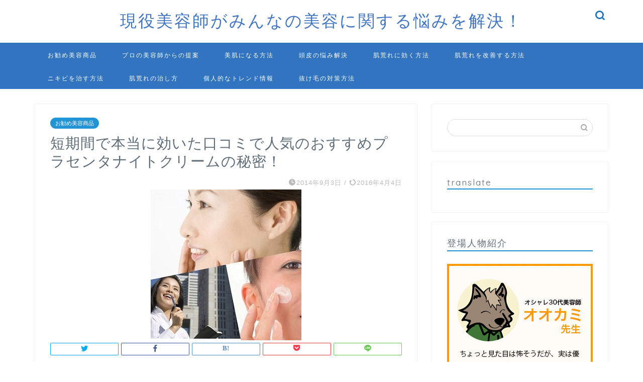

--- FILE ---
content_type: text/html; charset=UTF-8
request_url: https://beauty-professionals.net/497.html
body_size: 25567
content:
<!DOCTYPE html>
<html lang="ja">
<head prefix="og: http://ogp.me/ns# fb: http://ogp.me/ns/fb# article: http://ogp.me/ns/article#">
<meta charset="utf-8">
<meta http-equiv="X-UA-Compatible" content="IE=edge">
<meta name="viewport" content="width=device-width, initial-scale=1">
<!-- ここからOGP -->
<meta property="og:type" content="blog">
<meta property="og:title" content="短期間で本当に効いた口コミで人気のおすすめプラセンタナイトクリームの秘密！｜現役美容師がみんなの美容に関する悩みを解決！"> 
<meta property="og:url" content="https://beauty-professionals.net/497.html"> 
<meta property="og:description" content="肌の補修！！皆さんしていますか？起きている間に肌の補修は、はなかなかできません。睡眠時間を利用して肌を補修するナイトクリ"> 
<meta property="og:image" content="https://beauty-professionals.net/wp-content/uploads/2014/08/写真-2014-08-29-17-05-30.jpg">
<meta property="og:site_name" content="現役美容師がみんなの美容に関する悩みを解決！">
<meta property="fb:admins" content="">
<meta name="twitter:card" content="summary">
<!-- ここまでOGP --> 

<meta name="description" itemprop="description" content="肌の補修！！皆さんしていますか？起きている間に肌の補修は、はなかなかできません。睡眠時間を利用して肌を補修するナイトクリ" >

<title>短期間で本当に効いた口コミで人気のおすすめプラセンタナイトクリームの秘密！｜現役美容師がみんなの美容に関する悩みを解決！</title>
<meta name='robots' content='max-image-preview:large' />
<link rel='dns-prefetch' href='//ajax.googleapis.com' />
<link rel='dns-prefetch' href='//www.google.com' />
<link rel='dns-prefetch' href='//cdnjs.cloudflare.com' />
<link rel='dns-prefetch' href='//use.fontawesome.com' />
<link rel='dns-prefetch' href='//v0.wordpress.com' />
<link rel="alternate" type="application/rss+xml" title="現役美容師がみんなの美容に関する悩みを解決！ &raquo; フィード" href="https://beauty-professionals.net/feed" />
<link rel="alternate" type="application/rss+xml" title="現役美容師がみんなの美容に関する悩みを解決！ &raquo; コメントフィード" href="https://beauty-professionals.net/comments/feed" />
<link rel="alternate" type="application/rss+xml" title="現役美容師がみんなの美容に関する悩みを解決！ &raquo; 短期間で本当に効いた口コミで人気のおすすめプラセンタナイトクリームの秘密！ のコメントのフィード" href="https://beauty-professionals.net/497.html/feed" />
<link rel="alternate" title="oEmbed (JSON)" type="application/json+oembed" href="https://beauty-professionals.net/wp-json/oembed/1.0/embed?url=https%3A%2F%2Fbeauty-professionals.net%2F497.html" />
<link rel="alternate" title="oEmbed (XML)" type="text/xml+oembed" href="https://beauty-professionals.net/wp-json/oembed/1.0/embed?url=https%3A%2F%2Fbeauty-professionals.net%2F497.html&#038;format=xml" />
<style id='wp-img-auto-sizes-contain-inline-css' type='text/css'>
img:is([sizes=auto i],[sizes^="auto," i]){contain-intrinsic-size:3000px 1500px}
/*# sourceURL=wp-img-auto-sizes-contain-inline-css */
</style>
<style id='wp-emoji-styles-inline-css' type='text/css'>

	img.wp-smiley, img.emoji {
		display: inline !important;
		border: none !important;
		box-shadow: none !important;
		height: 1em !important;
		width: 1em !important;
		margin: 0 0.07em !important;
		vertical-align: -0.1em !important;
		background: none !important;
		padding: 0 !important;
	}
/*# sourceURL=wp-emoji-styles-inline-css */
</style>
<style id='wp-block-library-inline-css' type='text/css'>
:root{--wp-block-synced-color:#7a00df;--wp-block-synced-color--rgb:122,0,223;--wp-bound-block-color:var(--wp-block-synced-color);--wp-editor-canvas-background:#ddd;--wp-admin-theme-color:#007cba;--wp-admin-theme-color--rgb:0,124,186;--wp-admin-theme-color-darker-10:#006ba1;--wp-admin-theme-color-darker-10--rgb:0,107,160.5;--wp-admin-theme-color-darker-20:#005a87;--wp-admin-theme-color-darker-20--rgb:0,90,135;--wp-admin-border-width-focus:2px}@media (min-resolution:192dpi){:root{--wp-admin-border-width-focus:1.5px}}.wp-element-button{cursor:pointer}:root .has-very-light-gray-background-color{background-color:#eee}:root .has-very-dark-gray-background-color{background-color:#313131}:root .has-very-light-gray-color{color:#eee}:root .has-very-dark-gray-color{color:#313131}:root .has-vivid-green-cyan-to-vivid-cyan-blue-gradient-background{background:linear-gradient(135deg,#00d084,#0693e3)}:root .has-purple-crush-gradient-background{background:linear-gradient(135deg,#34e2e4,#4721fb 50%,#ab1dfe)}:root .has-hazy-dawn-gradient-background{background:linear-gradient(135deg,#faaca8,#dad0ec)}:root .has-subdued-olive-gradient-background{background:linear-gradient(135deg,#fafae1,#67a671)}:root .has-atomic-cream-gradient-background{background:linear-gradient(135deg,#fdd79a,#004a59)}:root .has-nightshade-gradient-background{background:linear-gradient(135deg,#330968,#31cdcf)}:root .has-midnight-gradient-background{background:linear-gradient(135deg,#020381,#2874fc)}:root{--wp--preset--font-size--normal:16px;--wp--preset--font-size--huge:42px}.has-regular-font-size{font-size:1em}.has-larger-font-size{font-size:2.625em}.has-normal-font-size{font-size:var(--wp--preset--font-size--normal)}.has-huge-font-size{font-size:var(--wp--preset--font-size--huge)}.has-text-align-center{text-align:center}.has-text-align-left{text-align:left}.has-text-align-right{text-align:right}.has-fit-text{white-space:nowrap!important}#end-resizable-editor-section{display:none}.aligncenter{clear:both}.items-justified-left{justify-content:flex-start}.items-justified-center{justify-content:center}.items-justified-right{justify-content:flex-end}.items-justified-space-between{justify-content:space-between}.screen-reader-text{border:0;clip-path:inset(50%);height:1px;margin:-1px;overflow:hidden;padding:0;position:absolute;width:1px;word-wrap:normal!important}.screen-reader-text:focus{background-color:#ddd;clip-path:none;color:#444;display:block;font-size:1em;height:auto;left:5px;line-height:normal;padding:15px 23px 14px;text-decoration:none;top:5px;width:auto;z-index:100000}html :where(.has-border-color){border-style:solid}html :where([style*=border-top-color]){border-top-style:solid}html :where([style*=border-right-color]){border-right-style:solid}html :where([style*=border-bottom-color]){border-bottom-style:solid}html :where([style*=border-left-color]){border-left-style:solid}html :where([style*=border-width]){border-style:solid}html :where([style*=border-top-width]){border-top-style:solid}html :where([style*=border-right-width]){border-right-style:solid}html :where([style*=border-bottom-width]){border-bottom-style:solid}html :where([style*=border-left-width]){border-left-style:solid}html :where(img[class*=wp-image-]){height:auto;max-width:100%}:where(figure){margin:0 0 1em}html :where(.is-position-sticky){--wp-admin--admin-bar--position-offset:var(--wp-admin--admin-bar--height,0px)}@media screen and (max-width:600px){html :where(.is-position-sticky){--wp-admin--admin-bar--position-offset:0px}}
.has-text-align-justify{text-align:justify;}

/*# sourceURL=wp-block-library-inline-css */
</style><style id='global-styles-inline-css' type='text/css'>
:root{--wp--preset--aspect-ratio--square: 1;--wp--preset--aspect-ratio--4-3: 4/3;--wp--preset--aspect-ratio--3-4: 3/4;--wp--preset--aspect-ratio--3-2: 3/2;--wp--preset--aspect-ratio--2-3: 2/3;--wp--preset--aspect-ratio--16-9: 16/9;--wp--preset--aspect-ratio--9-16: 9/16;--wp--preset--color--black: #000000;--wp--preset--color--cyan-bluish-gray: #abb8c3;--wp--preset--color--white: #ffffff;--wp--preset--color--pale-pink: #f78da7;--wp--preset--color--vivid-red: #cf2e2e;--wp--preset--color--luminous-vivid-orange: #ff6900;--wp--preset--color--luminous-vivid-amber: #fcb900;--wp--preset--color--light-green-cyan: #7bdcb5;--wp--preset--color--vivid-green-cyan: #00d084;--wp--preset--color--pale-cyan-blue: #8ed1fc;--wp--preset--color--vivid-cyan-blue: #0693e3;--wp--preset--color--vivid-purple: #9b51e0;--wp--preset--gradient--vivid-cyan-blue-to-vivid-purple: linear-gradient(135deg,rgb(6,147,227) 0%,rgb(155,81,224) 100%);--wp--preset--gradient--light-green-cyan-to-vivid-green-cyan: linear-gradient(135deg,rgb(122,220,180) 0%,rgb(0,208,130) 100%);--wp--preset--gradient--luminous-vivid-amber-to-luminous-vivid-orange: linear-gradient(135deg,rgb(252,185,0) 0%,rgb(255,105,0) 100%);--wp--preset--gradient--luminous-vivid-orange-to-vivid-red: linear-gradient(135deg,rgb(255,105,0) 0%,rgb(207,46,46) 100%);--wp--preset--gradient--very-light-gray-to-cyan-bluish-gray: linear-gradient(135deg,rgb(238,238,238) 0%,rgb(169,184,195) 100%);--wp--preset--gradient--cool-to-warm-spectrum: linear-gradient(135deg,rgb(74,234,220) 0%,rgb(151,120,209) 20%,rgb(207,42,186) 40%,rgb(238,44,130) 60%,rgb(251,105,98) 80%,rgb(254,248,76) 100%);--wp--preset--gradient--blush-light-purple: linear-gradient(135deg,rgb(255,206,236) 0%,rgb(152,150,240) 100%);--wp--preset--gradient--blush-bordeaux: linear-gradient(135deg,rgb(254,205,165) 0%,rgb(254,45,45) 50%,rgb(107,0,62) 100%);--wp--preset--gradient--luminous-dusk: linear-gradient(135deg,rgb(255,203,112) 0%,rgb(199,81,192) 50%,rgb(65,88,208) 100%);--wp--preset--gradient--pale-ocean: linear-gradient(135deg,rgb(255,245,203) 0%,rgb(182,227,212) 50%,rgb(51,167,181) 100%);--wp--preset--gradient--electric-grass: linear-gradient(135deg,rgb(202,248,128) 0%,rgb(113,206,126) 100%);--wp--preset--gradient--midnight: linear-gradient(135deg,rgb(2,3,129) 0%,rgb(40,116,252) 100%);--wp--preset--font-size--small: 13px;--wp--preset--font-size--medium: 20px;--wp--preset--font-size--large: 36px;--wp--preset--font-size--x-large: 42px;--wp--preset--spacing--20: 0.44rem;--wp--preset--spacing--30: 0.67rem;--wp--preset--spacing--40: 1rem;--wp--preset--spacing--50: 1.5rem;--wp--preset--spacing--60: 2.25rem;--wp--preset--spacing--70: 3.38rem;--wp--preset--spacing--80: 5.06rem;--wp--preset--shadow--natural: 6px 6px 9px rgba(0, 0, 0, 0.2);--wp--preset--shadow--deep: 12px 12px 50px rgba(0, 0, 0, 0.4);--wp--preset--shadow--sharp: 6px 6px 0px rgba(0, 0, 0, 0.2);--wp--preset--shadow--outlined: 6px 6px 0px -3px rgb(255, 255, 255), 6px 6px rgb(0, 0, 0);--wp--preset--shadow--crisp: 6px 6px 0px rgb(0, 0, 0);}:where(.is-layout-flex){gap: 0.5em;}:where(.is-layout-grid){gap: 0.5em;}body .is-layout-flex{display: flex;}.is-layout-flex{flex-wrap: wrap;align-items: center;}.is-layout-flex > :is(*, div){margin: 0;}body .is-layout-grid{display: grid;}.is-layout-grid > :is(*, div){margin: 0;}:where(.wp-block-columns.is-layout-flex){gap: 2em;}:where(.wp-block-columns.is-layout-grid){gap: 2em;}:where(.wp-block-post-template.is-layout-flex){gap: 1.25em;}:where(.wp-block-post-template.is-layout-grid){gap: 1.25em;}.has-black-color{color: var(--wp--preset--color--black) !important;}.has-cyan-bluish-gray-color{color: var(--wp--preset--color--cyan-bluish-gray) !important;}.has-white-color{color: var(--wp--preset--color--white) !important;}.has-pale-pink-color{color: var(--wp--preset--color--pale-pink) !important;}.has-vivid-red-color{color: var(--wp--preset--color--vivid-red) !important;}.has-luminous-vivid-orange-color{color: var(--wp--preset--color--luminous-vivid-orange) !important;}.has-luminous-vivid-amber-color{color: var(--wp--preset--color--luminous-vivid-amber) !important;}.has-light-green-cyan-color{color: var(--wp--preset--color--light-green-cyan) !important;}.has-vivid-green-cyan-color{color: var(--wp--preset--color--vivid-green-cyan) !important;}.has-pale-cyan-blue-color{color: var(--wp--preset--color--pale-cyan-blue) !important;}.has-vivid-cyan-blue-color{color: var(--wp--preset--color--vivid-cyan-blue) !important;}.has-vivid-purple-color{color: var(--wp--preset--color--vivid-purple) !important;}.has-black-background-color{background-color: var(--wp--preset--color--black) !important;}.has-cyan-bluish-gray-background-color{background-color: var(--wp--preset--color--cyan-bluish-gray) !important;}.has-white-background-color{background-color: var(--wp--preset--color--white) !important;}.has-pale-pink-background-color{background-color: var(--wp--preset--color--pale-pink) !important;}.has-vivid-red-background-color{background-color: var(--wp--preset--color--vivid-red) !important;}.has-luminous-vivid-orange-background-color{background-color: var(--wp--preset--color--luminous-vivid-orange) !important;}.has-luminous-vivid-amber-background-color{background-color: var(--wp--preset--color--luminous-vivid-amber) !important;}.has-light-green-cyan-background-color{background-color: var(--wp--preset--color--light-green-cyan) !important;}.has-vivid-green-cyan-background-color{background-color: var(--wp--preset--color--vivid-green-cyan) !important;}.has-pale-cyan-blue-background-color{background-color: var(--wp--preset--color--pale-cyan-blue) !important;}.has-vivid-cyan-blue-background-color{background-color: var(--wp--preset--color--vivid-cyan-blue) !important;}.has-vivid-purple-background-color{background-color: var(--wp--preset--color--vivid-purple) !important;}.has-black-border-color{border-color: var(--wp--preset--color--black) !important;}.has-cyan-bluish-gray-border-color{border-color: var(--wp--preset--color--cyan-bluish-gray) !important;}.has-white-border-color{border-color: var(--wp--preset--color--white) !important;}.has-pale-pink-border-color{border-color: var(--wp--preset--color--pale-pink) !important;}.has-vivid-red-border-color{border-color: var(--wp--preset--color--vivid-red) !important;}.has-luminous-vivid-orange-border-color{border-color: var(--wp--preset--color--luminous-vivid-orange) !important;}.has-luminous-vivid-amber-border-color{border-color: var(--wp--preset--color--luminous-vivid-amber) !important;}.has-light-green-cyan-border-color{border-color: var(--wp--preset--color--light-green-cyan) !important;}.has-vivid-green-cyan-border-color{border-color: var(--wp--preset--color--vivid-green-cyan) !important;}.has-pale-cyan-blue-border-color{border-color: var(--wp--preset--color--pale-cyan-blue) !important;}.has-vivid-cyan-blue-border-color{border-color: var(--wp--preset--color--vivid-cyan-blue) !important;}.has-vivid-purple-border-color{border-color: var(--wp--preset--color--vivid-purple) !important;}.has-vivid-cyan-blue-to-vivid-purple-gradient-background{background: var(--wp--preset--gradient--vivid-cyan-blue-to-vivid-purple) !important;}.has-light-green-cyan-to-vivid-green-cyan-gradient-background{background: var(--wp--preset--gradient--light-green-cyan-to-vivid-green-cyan) !important;}.has-luminous-vivid-amber-to-luminous-vivid-orange-gradient-background{background: var(--wp--preset--gradient--luminous-vivid-amber-to-luminous-vivid-orange) !important;}.has-luminous-vivid-orange-to-vivid-red-gradient-background{background: var(--wp--preset--gradient--luminous-vivid-orange-to-vivid-red) !important;}.has-very-light-gray-to-cyan-bluish-gray-gradient-background{background: var(--wp--preset--gradient--very-light-gray-to-cyan-bluish-gray) !important;}.has-cool-to-warm-spectrum-gradient-background{background: var(--wp--preset--gradient--cool-to-warm-spectrum) !important;}.has-blush-light-purple-gradient-background{background: var(--wp--preset--gradient--blush-light-purple) !important;}.has-blush-bordeaux-gradient-background{background: var(--wp--preset--gradient--blush-bordeaux) !important;}.has-luminous-dusk-gradient-background{background: var(--wp--preset--gradient--luminous-dusk) !important;}.has-pale-ocean-gradient-background{background: var(--wp--preset--gradient--pale-ocean) !important;}.has-electric-grass-gradient-background{background: var(--wp--preset--gradient--electric-grass) !important;}.has-midnight-gradient-background{background: var(--wp--preset--gradient--midnight) !important;}.has-small-font-size{font-size: var(--wp--preset--font-size--small) !important;}.has-medium-font-size{font-size: var(--wp--preset--font-size--medium) !important;}.has-large-font-size{font-size: var(--wp--preset--font-size--large) !important;}.has-x-large-font-size{font-size: var(--wp--preset--font-size--x-large) !important;}
/*# sourceURL=global-styles-inline-css */
</style>

<style id='classic-theme-styles-inline-css' type='text/css'>
/*! This file is auto-generated */
.wp-block-button__link{color:#fff;background-color:#32373c;border-radius:9999px;box-shadow:none;text-decoration:none;padding:calc(.667em + 2px) calc(1.333em + 2px);font-size:1.125em}.wp-block-file__button{background:#32373c;color:#fff;text-decoration:none}
/*# sourceURL=/wp-includes/css/classic-themes.min.css */
</style>
<link rel='stylesheet' id='contact-form-7-css' href='https://beauty-professionals.net/wp-content/plugins/contact-form-7/includes/css/styles.css?ver=5.5.2' type='text/css' media='all' />
<link rel='stylesheet' id='toc-screen-css' href='https://beauty-professionals.net/wp-content/plugins/table-of-contents-plus/screen.min.css?ver=2106' type='text/css' media='all' />
<link rel='stylesheet' id='ppress-frontend-css' href='https://beauty-professionals.net/wp-content/plugins/wp-user-avatar/assets/css/frontend.min.css?ver=3.2.3' type='text/css' media='all' />
<link rel='stylesheet' id='ppress-flatpickr-css' href='https://beauty-professionals.net/wp-content/plugins/wp-user-avatar/assets/flatpickr/flatpickr.min.css?ver=3.2.3' type='text/css' media='all' />
<link rel='stylesheet' id='ppress-select2-css' href='https://beauty-professionals.net/wp-content/plugins/wp-user-avatar/assets/select2/select2.min.css?ver=6.9' type='text/css' media='all' />
<link rel='stylesheet' id='wp-pagenavi-css' href='https://beauty-professionals.net/wp-content/plugins/wp-pagenavi/pagenavi-css.css?ver=2.70' type='text/css' media='all' />
<link rel='stylesheet' id='theme-style-css' href='https://beauty-professionals.net/wp-content/themes/jin/style.css?ver=6.9' type='text/css' media='all' />
<link rel='stylesheet' id='fontawesome-style-css' href='https://use.fontawesome.com/releases/v5.6.3/css/all.css?ver=6.9' type='text/css' media='all' />
<link rel='stylesheet' id='swiper-style-css' href='https://cdnjs.cloudflare.com/ajax/libs/Swiper/4.0.7/css/swiper.min.css?ver=6.9' type='text/css' media='all' />
<link rel='stylesheet' id='jetpack_css-css' href='https://beauty-professionals.net/wp-content/plugins/jetpack/css/jetpack.css?ver=10.3.2' type='text/css' media='all' />
<script type="text/javascript" src="https://ajax.googleapis.com/ajax/libs/jquery/1.12.4/jquery.min.js?ver=6.9" id="jquery-js"></script>
<script type="text/javascript" src="https://beauty-professionals.net/?88bfcd5241b04cd0897cc776d96e36c4&amp;ver=6.9" id="88bfcd5241b04cd0897cc776d96e36c4-js"></script>
<script type="text/javascript" src="https://beauty-professionals.net/wp-content/plugins/wp-user-avatar/assets/flatpickr/flatpickr.min.js?ver=6.9" id="ppress-flatpickr-js"></script>
<script type="text/javascript" src="https://beauty-professionals.net/wp-content/plugins/wp-user-avatar/assets/select2/select2.min.js?ver=6.9" id="ppress-select2-js"></script>
<link rel="https://api.w.org/" href="https://beauty-professionals.net/wp-json/" /><link rel="alternate" title="JSON" type="application/json" href="https://beauty-professionals.net/wp-json/wp/v2/posts/497" /><link rel="canonical" href="https://beauty-professionals.net/497.html" />
<link rel='shortlink' href='https://beauty-professionals.net/?p=497' />
<style type='text/css'>img#wpstats{display:none}</style>
			<style type="text/css">
		#wrapper{
							background-color: #ffffff;
				background-image: url();
					}
		.related-entry-headline-text span:before,
		#comment-title span:before,
		#reply-title span:before{
			background-color: #2294d6;
			border-color: #2294d6!important;
		}
		
		#breadcrumb:after,
		#page-top a{	
			background-color: #5e6c77;
		}
				footer{
			background-color: #5e6c77;
		}
		.footer-inner a,
		#copyright,
		#copyright-center{
			border-color: #fff!important;
			color: #fff!important;
		}
		#footer-widget-area
		{
			border-color: #fff!important;
		}
				.page-top-footer a{
			color: #5e6c77!important;
		}
				#breadcrumb ul li,
		#breadcrumb ul li a{
			color: #5e6c77!important;
		}
		
		body,
		a,
		a:link,
		a:visited,
		.my-profile,
		.widgettitle,
		.tabBtn-mag label{
			color: #5e6c77;
		}
		a:hover{
			color: #ff6768;
		}
						.widget_nav_menu ul > li > a:before,
		.widget_categories ul > li > a:before,
		.widget_pages ul > li > a:before,
		.widget_recent_entries ul > li > a:before,
		.widget_archive ul > li > a:before,
		.widget_archive form:after,
		.widget_categories form:after,
		.widget_nav_menu ul > li > ul.sub-menu > li > a:before,
		.widget_categories ul > li > .children > li > a:before,
		.widget_pages ul > li > .children > li > a:before,
		.widget_nav_menu ul > li > ul.sub-menu > li > ul.sub-menu li > a:before,
		.widget_categories ul > li > .children > li > .children li > a:before,
		.widget_pages ul > li > .children > li > .children li > a:before{
			color: #2294d6;
		}
		.widget_nav_menu ul .sub-menu .sub-menu li a:before{
			background-color: #5e6c77!important;
		}
		footer .footer-widget,
		footer .footer-widget a,
		footer .footer-widget ul li,
		.footer-widget.widget_nav_menu ul > li > a:before,
		.footer-widget.widget_categories ul > li > a:before,
		.footer-widget.widget_recent_entries ul > li > a:before,
		.footer-widget.widget_pages ul > li > a:before,
		.footer-widget.widget_archive ul > li > a:before,
		footer .widget_tag_cloud .tagcloud a:before{
			color: #fff!important;
			border-color: #fff!important;
		}
		footer .footer-widget .widgettitle{
			color: #fff!important;
			border-color: #2294d6!important;
		}
		footer .widget_nav_menu ul .children .children li a:before,
		footer .widget_categories ul .children .children li a:before,
		footer .widget_nav_menu ul .sub-menu .sub-menu li a:before{
			background-color: #fff!important;
		}
		#drawernav a:hover,
		.post-list-title,
		#prev-next p,
		#toc_container .toc_list li a{
			color: #5e6c77!important;
		}
		
		#header-box{
			background-color: #ffffff;
		}
						@media (min-width: 768px) {
		#header-box .header-box10-bg:before,
		#header-box .header-box11-bg:before{
			border-radius: 2px;
		}
		}
										@media (min-width: 768px) {
			.top-image-meta{
				margin-top: calc(0px - 30px);
			}
		}
		@media (min-width: 1200px) {
			.top-image-meta{
				margin-top: calc(0px);
			}
		}
				.pickup-contents:before{
			background-color: #ffffff!important;
		}
		
		.main-image-text{
			color: #5e6c77;
		}
		.main-image-text-sub{
			color: #5e6c77;
		}
		
				@media (min-width: 481px) {
			#site-info{
				padding-top: 20px!important;
				padding-bottom: 20px!important;
			}
		}
		
		#site-info span a{
			color: #3f75c2!important;
		}
		
				#headmenu .headsns .line a svg{
			fill: #1e73be!important;
		}
		#headmenu .headsns a,
		#headmenu{
			color: #1e73be!important;
			border-color:#1e73be!important;
		}
						.profile-follow .line-sns a svg{
			fill: #2294d6!important;
		}
		.profile-follow .line-sns a:hover svg{
			fill: #2294d6!important;
		}
		.profile-follow a{
			color: #2294d6!important;
			border-color:#2294d6!important;
		}
		.profile-follow a:hover,
		#headmenu .headsns a:hover{
			color:#2294d6!important;
			border-color:#2294d6!important;
		}
				.search-box:hover{
			color:#2294d6!important;
			border-color:#2294d6!important;
		}
				#header #headmenu .headsns .line a:hover svg{
			fill:#2294d6!important;
		}
		.cps-icon-bar,
		#navtoggle:checked + .sp-menu-open .cps-icon-bar{
			background-color: #3f75c2;
		}
		#nav-container{
			background-color: #3274c0;
		}
		.menu-box .menu-item svg{
			fill:#ffffff;
		}
		#drawernav ul.menu-box > li > a,
		#drawernav2 ul.menu-box > li > a,
		#drawernav3 ul.menu-box > li > a,
		#drawernav4 ul.menu-box > li > a,
		#drawernav5 ul.menu-box > li > a,
		#drawernav ul.menu-box > li.menu-item-has-children:after,
		#drawernav2 ul.menu-box > li.menu-item-has-children:after,
		#drawernav3 ul.menu-box > li.menu-item-has-children:after,
		#drawernav4 ul.menu-box > li.menu-item-has-children:after,
		#drawernav5 ul.menu-box > li.menu-item-has-children:after{
			color: #ffffff!important;
		}
		#drawernav ul.menu-box li a,
		#drawernav2 ul.menu-box li a,
		#drawernav3 ul.menu-box li a,
		#drawernav4 ul.menu-box li a,
		#drawernav5 ul.menu-box li a{
			font-size: 12px!important;
		}
		#drawernav3 ul.menu-box > li{
			color: #5e6c77!important;
		}
		#drawernav4 .menu-box > .menu-item > a:after,
		#drawernav3 .menu-box > .menu-item > a:after,
		#drawernav .menu-box > .menu-item > a:after{
			background-color: #ffffff!important;
		}
		#drawernav2 .menu-box > .menu-item:hover,
		#drawernav5 .menu-box > .menu-item:hover{
			border-top-color: #2294d6!important;
		}
				.cps-info-bar a{
			background-color: #ffcd44!important;
		}
				@media (min-width: 768px) {
			.post-list-mag .post-list-item:not(:nth-child(2n)){
				margin-right: 2.6%;
			}
		}
				@media (min-width: 768px) {
			#tab-1:checked ~ .tabBtn-mag li [for="tab-1"]:after,
			#tab-2:checked ~ .tabBtn-mag li [for="tab-2"]:after,
			#tab-3:checked ~ .tabBtn-mag li [for="tab-3"]:after,
			#tab-4:checked ~ .tabBtn-mag li [for="tab-4"]:after{
				border-top-color: #2294d6!important;
			}
			.tabBtn-mag label{
				border-bottom-color: #2294d6!important;
			}
		}
		#tab-1:checked ~ .tabBtn-mag li [for="tab-1"],
		#tab-2:checked ~ .tabBtn-mag li [for="tab-2"],
		#tab-3:checked ~ .tabBtn-mag li [for="tab-3"],
		#tab-4:checked ~ .tabBtn-mag li [for="tab-4"],
		#prev-next a.next:after,
		#prev-next a.prev:after,
		.more-cat-button a:hover span:before{
			background-color: #2294d6!important;
		}
		

		.swiper-slide .post-list-cat,
		.post-list-mag .post-list-cat,
		.post-list-mag3col .post-list-cat,
		.post-list-mag-sp1col .post-list-cat,
		.swiper-pagination-bullet-active,
		.pickup-cat,
		.post-list .post-list-cat,
		#breadcrumb .bcHome a:hover span:before,
		.popular-item:nth-child(1) .pop-num,
		.popular-item:nth-child(2) .pop-num,
		.popular-item:nth-child(3) .pop-num{
			background-color: #2294d6!important;
		}
		.sidebar-btn a,
		.profile-sns-menu{
			background-color: #2294d6!important;
		}
		.sp-sns-menu a,
		.pickup-contents-box a:hover .pickup-title{
			border-color: #2294d6!important;
			color: #2294d6!important;
		}
				.pro-line svg{
			fill: #2294d6!important;
		}
		.cps-post-cat a,
		.meta-cat,
		.popular-cat{
			background-color: #2294d6!important;
			border-color: #2294d6!important;
		}
		.tagicon,
		.tag-box a,
		#toc_container .toc_list > li,
		#toc_container .toc_title{
			color: #2294d6!important;
		}
		.widget_tag_cloud a::before{
			color: #5e6c77!important;
		}
		.tag-box a,
		#toc_container:before{
			border-color: #2294d6!important;
		}
		.cps-post-cat a:hover{
			color: #ff6768!important;
		}
		.pagination li:not([class*="current"]) a:hover,
		.widget_tag_cloud a:hover{
			background-color: #2294d6!important;
		}
		.pagination li:not([class*="current"]) a:hover{
			opacity: 0.5!important;
		}
		.pagination li.current a{
			background-color: #2294d6!important;
			border-color: #2294d6!important;
		}
		.nextpage a:hover span {
			color: #2294d6!important;
			border-color: #2294d6!important;
		}
		.cta-content:before{
			background-color: #2294d6!important;
		}
		.cta-text,
		.info-title{
			color: #fff!important;
		}
		#footer-widget-area.footer_style1 .widgettitle{
			border-color: #2294d6!important;
		}
		.sidebar_style1 .widgettitle,
		.sidebar_style5 .widgettitle{
			border-color: #2294d6!important;
		}
		.sidebar_style2 .widgettitle,
		.sidebar_style4 .widgettitle,
		.sidebar_style6 .widgettitle,
		#home-bottom-widget .widgettitle,
		#home-top-widget .widgettitle,
		#post-bottom-widget .widgettitle,
		#post-top-widget .widgettitle{
			background-color: #2294d6!important;
		}
		#home-bottom-widget .widget_search .search-box input[type="submit"],
		#home-top-widget .widget_search .search-box input[type="submit"],
		#post-bottom-widget .widget_search .search-box input[type="submit"],
		#post-top-widget .widget_search .search-box input[type="submit"]{
			background-color: #2294d6!important;
		}
		
		.tn-logo-size{
			font-size: 240%!important;
		}
		@media (min-width: 481px) {
		.tn-logo-size img{
			width: calc(240%*0.5)!important;
		}
		}
		@media (min-width: 768px) {
		.tn-logo-size img{
			width: calc(240%*2.2)!important;
		}
		}
		@media (min-width: 1200px) {
		.tn-logo-size img{
			width: 240%!important;
		}
		}
		.sp-logo-size{
			font-size: 120%!important;
		}
		.sp-logo-size img{
			width: 120%!important;
		}
				.cps-post-main ul > li:before,
		.cps-post-main ol > li:before{
			background-color: #2294d6!important;
		}
		.profile-card .profile-title{
			background-color: #2294d6!important;
		}
		.profile-card{
			border-color: #2294d6!important;
		}
		.cps-post-main a{
			color:#ff6768;
		}
		.cps-post-main .marker{
			background: -webkit-linear-gradient( transparent 60%, #ffe2e2 0% ) ;
			background: linear-gradient( transparent 60%, #ffe2e2 0% ) ;
		}
		.cps-post-main .marker2{
			background: -webkit-linear-gradient( transparent 60%, #a9eaf2 0% ) ;
			background: linear-gradient( transparent 60%, #a9eaf2 0% ) ;
		}
		.cps-post-main .jic-sc{
			color:#e9546b;
		}
		
		
		.simple-box1{
			border-color:#51a5d6!important;
		}
		.simple-box2{
			border-color:#f2bf7d!important;
		}
		.simple-box3{
			border-color:#2294d6!important;
		}
		.simple-box4{
			border-color:#7badd8!important;
		}
		.simple-box4:before{
			background-color: #7badd8;
		}
		.simple-box5{
			border-color:#e896c7!important;
		}
		.simple-box5:before{
			background-color: #e896c7;
		}
		.simple-box6{
			background-color:#fffdef!important;
		}
		.simple-box7{
			border-color:#def1f9!important;
		}
		.simple-box7:before{
			background-color:#def1f9!important;
		}
		.simple-box8{
			border-color:#96ddc1!important;
		}
		.simple-box8:before{
			background-color:#96ddc1!important;
		}
		.simple-box9:before{
			background-color:#e1c0e8!important;
		}
				.simple-box9:after{
			border-color:#e1c0e8 #e1c0e8 #fff #fff!important;
		}
				
		.kaisetsu-box1:before,
		.kaisetsu-box1-title{
			background-color:#ffb49e!important;
		}
		.kaisetsu-box2{
			border-color:#89c2f4!important;
		}
		.kaisetsu-box2-title{
			background-color:#89c2f4!important;
		}
		.kaisetsu-box4{
			border-color:#ea91a9!important;
		}
		.kaisetsu-box4-title{
			background-color:#ea91a9!important;
		}
		.kaisetsu-box5:before{
			background-color:#57b3ba!important;
		}
		.kaisetsu-box5-title{
			background-color:#57b3ba!important;
		}
		
		.concept-box1{
			border-color:#85db8f!important;
		}
		.concept-box1:after{
			background-color:#85db8f!important;
		}
		.concept-box1:before{
			content:"ポイント"!important;
			color:#85db8f!important;
		}
		.concept-box2{
			border-color:#f7cf6a!important;
		}
		.concept-box2:after{
			background-color:#f7cf6a!important;
		}
		.concept-box2:before{
			content:"注意点"!important;
			color:#f7cf6a!important;
		}
		.concept-box3{
			border-color:#86cee8!important;
		}
		.concept-box3:after{
			background-color:#86cee8!important;
		}
		.concept-box3:before{
			content:"良い例"!important;
			color:#86cee8!important;
		}
		.concept-box4{
			border-color:#ed8989!important;
		}
		.concept-box4:after{
			background-color:#ed8989!important;
		}
		.concept-box4:before{
			content:"悪い例"!important;
			color:#ed8989!important;
		}
		.concept-box5{
			border-color:#9e9e9e!important;
		}
		.concept-box5:after{
			background-color:#9e9e9e!important;
		}
		.concept-box5:before{
			content:"参考"!important;
			color:#9e9e9e!important;
		}
		.concept-box6{
			border-color:#8eaced!important;
		}
		.concept-box6:after{
			background-color:#8eaced!important;
		}
		.concept-box6:before{
			content:"メモ"!important;
			color:#8eaced!important;
		}
		
		.innerlink-box1,
		.blog-card{
			border-color:#ff6868!important;
		}
		.innerlink-box1-title{
			background-color:#ff6868!important;
			border-color:#ff6868!important;
		}
		.innerlink-box1:before,
		.blog-card-hl-box{
			background-color:#ff6868!important;
		}
				
		.jin-ac-box01-title::after{
			color: #2294d6;
		}
		
		.color-button01 a,
		.color-button01 a:hover,
		.color-button01:before{
			background-color: #2294d6!important;
		}
		.top-image-btn-color a,
		.top-image-btn-color a:hover,
		.top-image-btn-color:before{
			background-color: #ffcd44!important;
		}
		.color-button02 a,
		.color-button02 a:hover,
		.color-button02:before{
			background-color: #ff6868!important;
		}
		
		.color-button01-big a,
		.color-button01-big a:hover,
		.color-button01-big:before{
			background-color: #ff6768!important;
		}
		.color-button01-big a,
		.color-button01-big:before{
			border-radius: 5px!important;
		}
		.color-button01-big a{
			padding-top: 20px!important;
			padding-bottom: 20px!important;
		}
		
		.color-button02-big a,
		.color-button02-big a:hover,
		.color-button02-big:before{
			background-color: #3b9dd6!important;
		}
		.color-button02-big a,
		.color-button02-big:before{
			border-radius: 40px!important;
		}
		.color-button02-big a{
			padding-top: 20px!important;
			padding-bottom: 20px!important;
		}
				.color-button01-big{
			width: 75%!important;
		}
		.color-button02-big{
			width: 75%!important;
		}
				
		
					.top-image-btn-color a:hover,
			.color-button01 a:hover,
			.color-button02 a:hover,
			.color-button01-big a:hover,
			.color-button02-big a:hover{
				opacity: 1;
			}
				
		.h2-style01 h2,
		.h2-style02 h2:before,
		.h2-style03 h2,
		.h2-style04 h2:before,
		.h2-style05 h2,
		.h2-style07 h2:before,
		.h2-style07 h2:after,
		.h3-style03 h3:before,
		.h3-style02 h3:before,
		.h3-style05 h3:before,
		.h3-style07 h3:before,
		.h2-style08 h2:after,
		.h2-style10 h2:before,
		.h2-style10 h2:after,
		.h3-style02 h3:after,
		.h4-style02 h4:before{
			background-color: #2294d6!important;
		}
		.h3-style01 h3,
		.h3-style04 h3,
		.h3-style05 h3,
		.h3-style06 h3,
		.h4-style01 h4,
		.h2-style02 h2,
		.h2-style08 h2,
		.h2-style08 h2:before,
		.h2-style09 h2,
		.h4-style03 h4{
			border-color: #2294d6!important;
		}
		.h2-style05 h2:before{
			border-top-color: #2294d6!important;
		}
		.h2-style06 h2:before,
		.sidebar_style3 .widgettitle:after{
			background-image: linear-gradient(
				-45deg,
				transparent 25%,
				#2294d6 25%,
				#2294d6 50%,
				transparent 50%,
				transparent 75%,
				#2294d6 75%,
				#2294d6			);
		}
				.jin-h2-icons.h2-style02 h2 .jic:before,
		.jin-h2-icons.h2-style04 h2 .jic:before,
		.jin-h2-icons.h2-style06 h2 .jic:before,
		.jin-h2-icons.h2-style07 h2 .jic:before,
		.jin-h2-icons.h2-style08 h2 .jic:before,
		.jin-h2-icons.h2-style09 h2 .jic:before,
		.jin-h2-icons.h2-style10 h2 .jic:before,
		.jin-h3-icons.h3-style01 h3 .jic:before,
		.jin-h3-icons.h3-style02 h3 .jic:before,
		.jin-h3-icons.h3-style03 h3 .jic:before,
		.jin-h3-icons.h3-style04 h3 .jic:before,
		.jin-h3-icons.h3-style05 h3 .jic:before,
		.jin-h3-icons.h3-style06 h3 .jic:before,
		.jin-h3-icons.h3-style07 h3 .jic:before,
		.jin-h4-icons.h4-style01 h4 .jic:before,
		.jin-h4-icons.h4-style02 h4 .jic:before,
		.jin-h4-icons.h4-style03 h4 .jic:before,
		.jin-h4-icons.h4-style04 h4 .jic:before{
			color:#2294d6;
		}
		
		@media all and (-ms-high-contrast:none){
			*::-ms-backdrop, .color-button01:before,
			.color-button02:before,
			.color-button01-big:before,
			.color-button02-big:before{
				background-color: #595857!important;
			}
		}
		
		.jin-lp-h2 h2,
		.jin-lp-h2 h2{
			background-color: transparent!important;
			border-color: transparent!important;
			color: #5e6c77!important;
		}
		.jincolumn-h3style2{
			border-color:#2294d6!important;
		}
		.jinlph2-style1 h2:first-letter{
			color:#2294d6!important;
		}
		.jinlph2-style2 h2,
		.jinlph2-style3 h2{
			border-color:#2294d6!important;
		}
		.jin-photo-title .jin-fusen1-down,
		.jin-photo-title .jin-fusen1-even,
		.jin-photo-title .jin-fusen1-up{
			border-left-color:#2294d6;
		}
		.jin-photo-title .jin-fusen2,
		.jin-photo-title .jin-fusen3{
			background-color:#2294d6;
		}
		.jin-photo-title .jin-fusen2:before,
		.jin-photo-title .jin-fusen3:before {
			border-top-color: #2294d6;
		}
		.has-huge-font-size{
			font-size:42px!important;
		}
		.has-large-font-size{
			font-size:36px!important;
		}
		.has-medium-font-size{
			font-size:20px!important;
		}
		.has-normal-font-size{
			font-size:16px!important;
		}
		.has-small-font-size{
			font-size:13px!important;
		}
		
		
	</style>
			<style type="text/css">
				/* If html does not have either class, do not show lazy loaded images. */
				html:not( .jetpack-lazy-images-js-enabled ):not( .js ) .jetpack-lazy-image {
					display: none;
				}
			</style>
			<script>
				document.documentElement.classList.add(
					'jetpack-lazy-images-js-enabled'
				);
			</script>
		
<!-- Jetpack Open Graph Tags -->
<meta property="og:type" content="article" />
<meta property="og:title" content="短期間で本当に効いた口コミで人気のおすすめプラセンタナイトクリームの秘密！" />
<meta property="og:url" content="https://beauty-professionals.net/497.html" />
<meta property="og:description" content="肌の補修！！皆さんしていますか？起きている間に肌の補修は、はなかなかできません。睡眠時間を利用して肌を補修する&hellip;" />
<meta property="article:published_time" content="2014-09-03T01:00:53+00:00" />
<meta property="article:modified_time" content="2016-04-04T05:40:21+00:00" />
<meta property="og:site_name" content="現役美容師がみんなの美容に関する悩みを解決！" />
<meta property="og:image" content="https://beauty-professionals.net/wp-content/uploads/2014/08/写真-2014-08-29-17-05-30.jpg" />
<meta property="og:image:width" content="300" />
<meta property="og:image:height" content="300" />
<meta property="og:locale" content="ja_JP" />
<meta name="twitter:site" content="@beautynopro" />
<meta name="twitter:text:title" content="短期間で本当に効いた口コミで人気のおすすめプラセンタナイトクリームの秘密！" />
<meta name="twitter:image" content="https://beauty-professionals.net/wp-content/uploads/2014/08/写真-2014-08-29-17-05-30.jpg?w=640" />
<meta name="twitter:card" content="summary_large_image" />

<!-- End Jetpack Open Graph Tags -->
<link rel="icon" href="https://beauty-professionals.net/wp-content/uploads/2018/10/cropped-favicon-32x32.jpg" sizes="32x32" />
<link rel="icon" href="https://beauty-professionals.net/wp-content/uploads/2018/10/cropped-favicon-192x192.jpg" sizes="192x192" />
<link rel="apple-touch-icon" href="https://beauty-professionals.net/wp-content/uploads/2018/10/cropped-favicon-180x180.jpg" />
<meta name="msapplication-TileImage" content="https://beauty-professionals.net/wp-content/uploads/2018/10/cropped-favicon-270x270.jpg" />
<style type="text/css" id="wp-custom-css">.proflink a{
	display:block;
	text-align:center;
	padding:7px 10px;
	background:#aaa;/*カラーは変更*/
	width:50%;
	margin:0 auto;
	margin-top:20px;
	border-radius:20px;
	border:3px double #fff;
	font-size:0.65rem;
	color:#fff;
}
.proflink a:hover{
		opacity:0.75;
}</style>	
<!--カエレバCSS-->
<!--アプリーチCSS-->

<!-- Global site tag (gtag.js) - Google Analytics -->
<script async src="https://www.googletagmanager.com/gtag/js?id=UA-42630403-8"></script>
<script>
  window.dataLayer = window.dataLayer || [];
  function gtag(){dataLayer.push(arguments);}
  gtag('js', new Date());

  gtag('config', 'UA-42630403-8');
</script>
<!-- Google Tag Manager -->
<script>(function(w,d,s,l,i){w[l]=w[l]||[];w[l].push({'gtm.start':
new Date().getTime(),event:'gtm.js'});var f=d.getElementsByTagName(s)[0],
j=d.createElement(s),dl=l!='dataLayer'?'&l='+l:'';j.async=true;j.src=
'https://www.googletagmanager.com/gtm.js?id='+i+dl;f.parentNode.insertBefore(j,f);
})(window,document,'script','dataLayer','GTM-NR7CV84');</script>
<!-- End Google Tag Manager -->
</head>
<body data-rsssl=1 class="wp-singular post-template-default single single-post postid-497 single-format-standard wp-theme-jin" id="nofont-style">
<div id="wrapper">

		
	<div id="scroll-content" class="animate">
	
		<!--ヘッダー-->

								
<div id="header-box" class="tn_on header-box animate">
	<div id="header" class="header-type2 header animate">
		
		<div id="site-info" class="ef">
												<span class="tn-logo-size"><a href='https://beauty-professionals.net/' title='現役美容師がみんなの美容に関する悩みを解決！' rel='home'>現役美容師がみんなの美容に関する悩みを解決！</a></span>
									</div>

	
				<div id="headmenu">
			<span class="headsns tn_sns_on">
																	
									

			</span>
			<span class="headsearch tn_search_on">
				<form class="search-box" role="search" method="get" id="searchform" action="https://beauty-professionals.net/">
	<input type="search" placeholder="" class="text search-text" value="" name="s" id="s">
	<input type="submit" id="searchsubmit" value="&#xe931;">
</form>
			</span>
		</div>
		
	</div>
	
		
</div>

		
	<!--グローバルナビゲーション layout1-->
				<div id="nav-container" class="header-style3-animate animate">
			<div id="drawernav" class="ef">
				<nav class="fixed-content"><ul class="menu-box"><li class="menu-item menu-item-type-taxonomy menu-item-object-category current-post-ancestor current-menu-parent current-post-parent menu-item-8529"><a href="https://beauty-professionals.net/category/recommended-beauty-products">お勧め美容商品</a></li>
<li class="menu-item menu-item-type-taxonomy menu-item-object-category current-post-ancestor current-menu-parent current-post-parent menu-item-8530"><a href="https://beauty-professionals.net/category/professional-hairdresser-proposed">プロの美容師からの提案</a></li>
<li class="menu-item menu-item-type-taxonomy menu-item-object-category menu-item-8531"><a href="https://beauty-professionals.net/category/beautiful-skin">美肌になる方法</a></li>
<li class="menu-item menu-item-type-taxonomy menu-item-object-category menu-item-8532"><a href="https://beauty-professionals.net/category/scalp-worry-resolution">頭皮の悩み解決</a></li>
<li class="menu-item menu-item-type-taxonomy menu-item-object-category menu-item-8533"><a href="https://beauty-professionals.net/category/rough-skin">肌荒れに効く方法</a></li>
<li class="menu-item menu-item-type-taxonomy menu-item-object-category menu-item-8534"><a href="https://beauty-professionals.net/category/rough-skin-improving-method">肌荒れを改善する方法</a></li>
<li class="menu-item menu-item-type-taxonomy menu-item-object-category menu-item-8535"><a href="https://beauty-professionals.net/category/how-to-cure-acne">ニキビを治す方法</a></li>
<li class="menu-item menu-item-type-taxonomy menu-item-object-category menu-item-8536"><a href="https://beauty-professionals.net/category/rough-skin-heal-way">肌荒れの治し方</a></li>
<li class="menu-item menu-item-type-taxonomy menu-item-object-category menu-item-8537"><a href="https://beauty-professionals.net/category/personal-trend-information">個人的なトレンド情報</a></li>
<li class="menu-item menu-item-type-taxonomy menu-item-object-category menu-item-8538"><a href="https://beauty-professionals.net/category/hair-loss-measures-how">抜け毛の対策方法</a></li>
</ul></nav>			</div>
		</div>
				<!--グローバルナビゲーション layout1-->
		
		<!--ヘッダー-->

		<div class="clearfix"></div>

			
														
		
	<div id="contents">

		<!--メインコンテンツ-->
			<main id="main-contents" class="main-contents article_style1 animate" itemprop="mainContentOfPage">
				
								
				<section class="cps-post-box hentry">
																	<article class="cps-post">
							<header class="cps-post-header">
																<span class="cps-post-cat category-recommended-beauty-products" itemprop="keywords"><a href="https://beauty-professionals.net/category/recommended-beauty-products" style="background-color:!important;">お勧め美容商品</a></span>
																<h1 class="cps-post-title entry-title" itemprop="headline">短期間で本当に効いた口コミで人気のおすすめプラセンタナイトクリームの秘密！</h1>
								<div class="cps-post-meta vcard">
									<span class="writer fn" itemprop="author" itemscope itemtype="https://schema.org/Person"><span itemprop="name">トニータクヤ</span></span>
									<span class="cps-post-date-box">
												<span class="cps-post-date"><i class="jic jin-ifont-watch" aria-hidden="true"></i>&nbsp;<time class="entry-date date published" datetime="2014-09-03T10:00:53+09:00">2014年9月3日</time></span>
	<span class="timeslash"> /</span>
	<time class="entry-date date updated" datetime="2016-04-04T14:40:21+09:00"><span class="cps-post-date"><i class="jic jin-ifont-reload" aria-hidden="true"></i>&nbsp;2016年4月4日</span></time>
										</span>
								</div>
								
							</header>
																																													<div class="cps-post-thumb jin-thumb-original" itemscope itemtype="https://schema.org/ImageObject">
												<img src="https://beauty-professionals.net/wp-content/uploads/2014/08/写真-2014-08-29-17-05-30.jpg" class="attachment-large_size size-large_size wp-post-image jetpack-lazy-image" alt="" width ="300" height ="300" decoding="async" fetchpriority="high" data-lazy-srcset="https://beauty-professionals.net/wp-content/uploads/2014/08/写真-2014-08-29-17-05-30.jpg 300w, https://beauty-professionals.net/wp-content/uploads/2014/08/写真-2014-08-29-17-05-30-150x150.jpg 150w" data-lazy-sizes="(max-width: 300px) 100vw, 300px" data-lazy-src="https://beauty-professionals.net/wp-content/uploads/2014/08/写真-2014-08-29-17-05-30.jpg?is-pending-load=1" srcset="[data-uri]" />											</div>
																																																										<div class="share-top sns-design-type02">
	<div class="sns-top">
		<ol>
			<!--ツイートボタン-->
							<li class="twitter"><a href="https://twitter.com/share?url=https%3A%2F%2Fbeauty-professionals.net%2F497.html&text=%E7%9F%AD%E6%9C%9F%E9%96%93%E3%81%A7%E6%9C%AC%E5%BD%93%E3%81%AB%E5%8A%B9%E3%81%84%E3%81%9F%E5%8F%A3%E3%82%B3%E3%83%9F%E3%81%A7%E4%BA%BA%E6%B0%97%E3%81%AE%E3%81%8A%E3%81%99%E3%81%99%E3%82%81%E3%83%97%E3%83%A9%E3%82%BB%E3%83%B3%E3%82%BF%E3%83%8A%E3%82%A4%E3%83%88%E3%82%AF%E3%83%AA%E3%83%BC%E3%83%A0%E3%81%AE%E7%A7%98%E5%AF%86%EF%BC%81 - 現役美容師がみんなの美容に関する悩みを解決！"><i class="jic jin-ifont-twitter"></i></a>
				</li>
						<!--Facebookボタン-->
							<li class="facebook">
				<a href="https://www.facebook.com/sharer.php?src=bm&u=https%3A%2F%2Fbeauty-professionals.net%2F497.html&t=%E7%9F%AD%E6%9C%9F%E9%96%93%E3%81%A7%E6%9C%AC%E5%BD%93%E3%81%AB%E5%8A%B9%E3%81%84%E3%81%9F%E5%8F%A3%E3%82%B3%E3%83%9F%E3%81%A7%E4%BA%BA%E6%B0%97%E3%81%AE%E3%81%8A%E3%81%99%E3%81%99%E3%82%81%E3%83%97%E3%83%A9%E3%82%BB%E3%83%B3%E3%82%BF%E3%83%8A%E3%82%A4%E3%83%88%E3%82%AF%E3%83%AA%E3%83%BC%E3%83%A0%E3%81%AE%E7%A7%98%E5%AF%86%EF%BC%81 - 現役美容師がみんなの美容に関する悩みを解決！" onclick="javascript:window.open(this.href, '', 'menubar=no,toolbar=no,resizable=yes,scrollbars=yes,height=300,width=600');return false;"><i class="jic jin-ifont-facebook-t" aria-hidden="true"></i></a>
				</li>
						<!--はてブボタン-->
							<li class="hatebu">
				<a href="https://b.hatena.ne.jp/add?mode=confirm&url=https%3A%2F%2Fbeauty-professionals.net%2F497.html" onclick="javascript:window.open(this.href, '', 'menubar=no,toolbar=no,resizable=yes,scrollbars=yes,height=400,width=510');return false;" ><i class="font-hatena"></i></a>
				</li>
						<!--Poketボタン-->
							<li class="pocket">
				<a href="https://getpocket.com/edit?url=https%3A%2F%2Fbeauty-professionals.net%2F497.html&title=%E7%9F%AD%E6%9C%9F%E9%96%93%E3%81%A7%E6%9C%AC%E5%BD%93%E3%81%AB%E5%8A%B9%E3%81%84%E3%81%9F%E5%8F%A3%E3%82%B3%E3%83%9F%E3%81%A7%E4%BA%BA%E6%B0%97%E3%81%AE%E3%81%8A%E3%81%99%E3%81%99%E3%82%81%E3%83%97%E3%83%A9%E3%82%BB%E3%83%B3%E3%82%BF%E3%83%8A%E3%82%A4%E3%83%88%E3%82%AF%E3%83%AA%E3%83%BC%E3%83%A0%E3%81%AE%E7%A7%98%E5%AF%86%EF%BC%81 - 現役美容師がみんなの美容に関する悩みを解決！"><i class="jic jin-ifont-pocket" aria-hidden="true"></i></a>
				</li>
							<li class="line">
				<a href="https://line.me/R/msg/text/?https%3A%2F%2Fbeauty-professionals.net%2F497.html"><i class="jic jin-ifont-line" aria-hidden="true"></i></a>
				</li>
		</ol>
	</div>
</div>
<div class="clearfix"></div>
															
							<div class="cps-post-main-box">
								<div class="cps-post-main    h2-style05 h3-style03 h4-style01 entry-content m-size m-size-sp" itemprop="articleBody">

									<div class="clearfix"></div>
										<div class="sponsor-top">スポンサーリンク</div>
				<section class="ad-single ad-top">
					<div class="center-rectangle">
						<script async src="//pagead2.googlesyndication.com/pagead/js/adsbygoogle.js"></script>
<!-- プロ美容サイト 記事タイトルの下に表示される広告 PC -->
<ins class="adsbygoogle"
     style="display:block"
     data-ad-client="ca-pub-6949381221642228"
     data-ad-slot="5633455197"
     data-ad-format="auto"
     data-full-width-responsive="true"></ins>
<script>
(adsbygoogle = window.adsbygoogle || []).push({});
</script>					</div>
				</section>
						
									<p>肌の補修！！皆さんしていますか？起きている間に肌の補修は、はなかなかできません。睡眠時間を利用して肌を補修するナイトクリームがとっても便利で継続も簡単です。</p>
<p><span id="more-497"></span></p>
<p>美容師にとっては当たり前の美容方法なのですが、お客様に聞いたところ、あまり知られていませんでした。そこで今回は、肌の補修に欠かせないナイトクリームの紹介です。短期間で効果が分かり、本当に効いた人気のナイトクリームですのでおすすめします。</p>
<p>&nbsp;</p>
<p>名前は、桜花媛プラセンタナイトクリーム</p>
<p>&nbsp;</p>
<p><strong>※参考</strong><br />
<a href="http://px.a8.net/svt/ejp?a8mat=2BUFZQ+6F07HU+2L2K+BXB8Y" target="_blank">翌朝実感、桜花媛プラセンタナイトクリーム</a><br />
<img decoding="async" src="https://www10.a8.net/0.gif?a8mat=2BUFZQ+6F07HU+2L2K+BXB8Y" alt width="1" height="1" border="0" data-lazy-src="https://www10.a8.net/0.gif?a8mat=2BUFZQ+6F07HU+2L2K+BXB8Y&amp;is-pending-load=1" srcset="[data-uri]" class=" jetpack-lazy-image"><noscript><img decoding="async" src="https://www10.a8.net/0.gif?a8mat=2BUFZQ+6F07HU+2L2K+BXB8Y" alt="" width="1" height="1" border="0" /></noscript></p>
<p><a href="http://hb.afl.rakuten.co.jp/hgc/137306ca.bb77ff47.137306cc.e66d7c7e/?pc=http%3a%2f%2fitem.rakuten.co.jp%2fblili%2f4901872169344%2f%3fscid%3daf_link_txt&amp;m=http%3a%2f%2fm.rakuten.co.jp%2fblili%2fi%2f10005952%2f" target="_blank">【全品送料無料便対応】資生堂エリクシールシュペリエル リフトナイトクリーム【TKG-115】</a></p>
<img decoding="async" class="alignnone wp-image-498 jetpack-lazy-image" src="https://beauty-professionals.net/wp-content/uploads/2014/08/kh_082914_050713_PM-300x199.jpg" alt="kh_082914_050713_PM" width="600" height="399" data-lazy-srcset="https://beauty-professionals.net/wp-content/uploads/2014/08/kh_082914_050713_PM-300x199.jpg 300w, https://beauty-professionals.net/wp-content/uploads/2014/08/kh_082914_050713_PM.jpg 400w" data-lazy-sizes="(max-width: 600px) 100vw, 600px" data-lazy-src="https://beauty-professionals.net/wp-content/uploads/2014/08/kh_082914_050713_PM-300x199.jpg?is-pending-load=1" srcset="[data-uri]"><noscript><img decoding="async" class="alignnone wp-image-498" src="https://beauty-professionals.net/wp-content/uploads/2014/08/kh_082914_050713_PM-300x199.jpg" alt="kh_082914_050713_PM" width="600" height="399" srcset="https://beauty-professionals.net/wp-content/uploads/2014/08/kh_082914_050713_PM-300x199.jpg 300w, https://beauty-professionals.net/wp-content/uploads/2014/08/kh_082914_050713_PM.jpg 400w" sizes="(max-width: 600px) 100vw, 600px" /></noscript>
<p>実感できるエイジングケアをお探しの方は、塗って寝るだけで、『弾力ハリ肌』が実感できます。サプリメントなどではなく、直接塗るからツヤと輝きに満ちた肌が戻ります。</p>
<p>桜花媛プラセンタナイトクリーム は、ハリや肌の弾力不足、こんな症状の方におすすめです。</p>
<p>&nbsp;</p>
<p><strong>・ うるおい不足</strong></p>
<p><strong>・ 化粧のノリが悪い</strong></p>
<p><strong>・ 弾力、ハリ不足</strong></p>
<p><strong>・ 最近肌がくすんで見える</strong></p>
<p><strong>※</strong><a href="https://beauty-professionals.net/2854.html" target="_blank">女性ホルモンを増やすサプリメント！プラセンタの効果が早く効く理由。</a></p>
<p>こんな症状を改善するのに欠かせないのが肌のうるおいです。肌の隅々までうるおいが行き渡った肌は、キメが整ってみずみずしく、透明感とハリに満ちた若々しい印象の肌になります。潤いとハリに満ちた肌を目指す大人世代のための保湿成分が、今回紹介したナイトクリームに入っているプラセンタです。</p>
<p>プラセンタって知っていますか？</p>
<p>&nbsp;</p>
<p>プラセンタとは胎盤のことです。胎盤には命を守るため、いろいろな栄養素とエネルギーがたっぷりあります。その偉大な力に注目して抽出されたのがプ<a href="https://beauty-professionals.net/1804.html" target="_blank">ラセンタエキス</a>なのです。プラセンタエキスを直接肌に塗り、寝ている間に角質層までダイレクトに届けることができるナイトクリームです。</p>
<p>&nbsp;</p>
<img loading="lazy" decoding="async" class="alignnone wp-image-500 jetpack-lazy-image" src="https://beauty-professionals.net/wp-content/uploads/2014/08/写真-2014-08-29-17-05-30.jpg" alt="Processed with Moldiv" width="600" height="600" data-lazy-srcset="https://beauty-professionals.net/wp-content/uploads/2014/08/写真-2014-08-29-17-05-30.jpg 300w, https://beauty-professionals.net/wp-content/uploads/2014/08/写真-2014-08-29-17-05-30-150x150.jpg 150w" data-lazy-sizes="auto, (max-width: 600px) 100vw, 600px" data-lazy-src="https://beauty-professionals.net/wp-content/uploads/2014/08/写真-2014-08-29-17-05-30.jpg?is-pending-load=1" srcset="[data-uri]"><noscript><img loading="lazy" decoding="async" class="alignnone wp-image-500" src="https://beauty-professionals.net/wp-content/uploads/2014/08/写真-2014-08-29-17-05-30.jpg" alt="Processed with Moldiv" width="600" height="600" srcset="https://beauty-professionals.net/wp-content/uploads/2014/08/写真-2014-08-29-17-05-30.jpg 300w, https://beauty-professionals.net/wp-content/uploads/2014/08/写真-2014-08-29-17-05-30-150x150.jpg 150w" sizes="auto, (max-width: 600px) 100vw, 600px" /></noscript>
<p>コラーゲンやヒアルロン酸では無く、なぜプラセンタを使うのでしょうか？</p>
<p>プラセンタには角質層の奥深くまでも潤いをしっかり届ける秘密がたくさん詰め込まれているからです。<a href="https://beauty-professionals.net/2226.html" target="_blank">プラセンタの効果</a>を知らない人はご覧ください。</p>
<p>&nbsp;</p>
<p>&nbsp;</p>
<p>寝ている間に肌の補修をしてくれるプラセンタナイトクリーム。特に、今までナイトクリームを使った事が無い人には短期間で本当に効きます。</p>
<p>美容師に人気のオススメナイトクリームは口コミで噂が広がった本当に効いた商品です。もし肌の補修などを、していないのであれば、寝ている間の肌の補修をおすすめします。(簡単なので！笑)</p>
<p>&nbsp;</p>
<div class="sponsor-h2-center">スポンサーリンク</div><div class="ad-single-h2"><script async src="//pagead2.googlesyndication.com/pagead/js/adsbygoogle.js"></script>
<!-- プロ美容サイト【PC】336x280 -->
<ins class="adsbygoogle"
     style="display:inline-block;width:336px;height:280px"
     data-ad-client="ca-pub-6949381221642228"
     data-ad-slot="9677885258"></ins>
<script>
(adsbygoogle = window.adsbygoogle || []).push({});
</script></div><h2> 今回は、短期間で本当に効いた口コミで人気のおすすめプラセンタナイトクリームの紹介でした。</h2>
<p>5才若く見られるうるおい肌を目指しましょう。美容師からの提案でした。</p>
									
																		
									
									<div class="tag-box"><span><a href="https://beauty-professionals.net/tag/%e3%81%8a%e3%81%99%e3%81%99%e3%82%81"> おすすめ</a></span><span><a href="https://beauty-professionals.net/tag/%e3%83%8a%e3%82%a4%e3%83%88%e3%82%af%e3%83%aa%e3%83%bc%e3%83%a0"> ナイトクリーム</a></span><span><a href="https://beauty-professionals.net/tag/%e3%83%97%e3%83%a9%e3%82%bb%e3%83%b3%e3%82%bf"> プラセンタ</a></span><span><a href="https://beauty-professionals.net/tag/%e4%ba%ba%e6%b0%97"> 人気</a></span><span><a href="https://beauty-professionals.net/tag/%e5%8f%a3%e3%82%b3%e3%83%9f"> 口コミ</a></span><span><a href="https://beauty-professionals.net/tag/%e6%9c%ac%e5%bd%93%e3%81%ab%e5%8a%b9%e3%81%84%e3%81%9f"> 本当に効いた</a></span><span><a href="https://beauty-professionals.net/tag/%e7%9f%ad%e6%9c%9f%e9%96%93"> 短期間</a></span></div>									
									
<div class="profile-card">
	<div class="profile-title ef">ABOUT ME</div>
	<div class="profile-flexbox">
		<div class="profile-thumbnail-box">
			<div class="profile-thumbnail"><img data-del="avatar" src="https://beauty-professionals.net/wp-content/uploads/2017/07/トニータクヤ02-100x100.png" class="avatar pp-user-avatar avatar-100 photo  jetpack-lazy-image" height="100" width="100" data-lazy-src="https://beauty-professionals.net/wp-content/uploads/2017/07/トニータクヤ02-100x100.png?is-pending-load=1" srcset="[data-uri]"><noscript><img data-del="avatar" src='https://beauty-professionals.net/wp-content/uploads/2017/07/トニータクヤ02-100x100.png' class='avatar pp-user-avatar avatar-100 photo ' height='100' width='100'/></noscript></div>
		</div>
		<div class="profile-meta">
			<div class="profile-name">トニータクヤ</div>
			<div class="profile-desc">美容師歴２２年の現役美容師兼６店舗を経営するオーナー「トニータクヤ」です。最近は講師活動で全国を旅する事も多いですが、日々美容の研究と綺麗になる情報収集に全力を注いでいます。

趣味：仕事と食べ歩き美味しい食事とお酒で楽しい時間が大好き。

好きな食べ物：ラザニアと生パスタ主にイタリアンが大好き。

座右の銘：て・き・と・う　タモリさんと同じ（笑）

血液型：たぶんＡ型</div>
		</div>
	</div>
	<div class="profile-link-box">
				<div class="profile-follow center-pos">
													
								</div>
	</div>
</div>
									
									<div class="clearfix"></div>
<div class="adarea-box">
										
				<section class="ad-single">
					
					<div class="left-rectangle">
						<div class="sponsor-center">スポンサーリンク</div>
						<script async src="//pagead2.googlesyndication.com/pagead/js/adsbygoogle.js"></script>
<!-- プロ美容サイト 【PC】300x250 -->
<ins class="adsbygoogle"
     style="display:inline-block;width:300px;height:250px"
     data-ad-client="ca-pub-6949381221642228"
     data-ad-slot="4697021318"></ins>
<script>
(adsbygoogle = window.adsbygoogle || []).push({});
</script>					</div>
					<div class="right-rectangle">
						<div class="sponsor-center">スポンサーリンク</div>
						<script async src="//pagead2.googlesyndication.com/pagead/js/adsbygoogle.js"></script>
<!-- プロ美容サイト 【PC】300x250 -->
<ins class="adsbygoogle"
     style="display:inline-block;width:300px;height:250px"
     data-ad-client="ca-pub-6949381221642228"
     data-ad-slot="4697021318"></ins>
<script>
(adsbygoogle = window.adsbygoogle || []).push({});
</script>					</div>
					<div class="clearfix"></div>
				</section>
						</div>
									
																		<div class="related-ad-unit-area"><script async src="//pagead2.googlesyndication.com/pagead/js/adsbygoogle.js"></script>
<ins class="adsbygoogle"
     style="display:block"
     data-ad-format="autorelaxed"
     data-ad-client="ca-pub-6949381221642228"
     data-ad-slot="8172918236"></ins>
<script>
     (adsbygoogle = window.adsbygoogle || []).push({});
</script></div>
																		
																			<div class="share sns-design-type02">
	<div class="sns">
		<ol>
			<!--ツイートボタン-->
							<li class="twitter"><a href="https://twitter.com/share?url=https%3A%2F%2Fbeauty-professionals.net%2F497.html&text=%E7%9F%AD%E6%9C%9F%E9%96%93%E3%81%A7%E6%9C%AC%E5%BD%93%E3%81%AB%E5%8A%B9%E3%81%84%E3%81%9F%E5%8F%A3%E3%82%B3%E3%83%9F%E3%81%A7%E4%BA%BA%E6%B0%97%E3%81%AE%E3%81%8A%E3%81%99%E3%81%99%E3%82%81%E3%83%97%E3%83%A9%E3%82%BB%E3%83%B3%E3%82%BF%E3%83%8A%E3%82%A4%E3%83%88%E3%82%AF%E3%83%AA%E3%83%BC%E3%83%A0%E3%81%AE%E7%A7%98%E5%AF%86%EF%BC%81 - 現役美容師がみんなの美容に関する悩みを解決！"><i class="jic jin-ifont-twitter"></i></a>
				</li>
						<!--Facebookボタン-->
							<li class="facebook">
				<a href="https://www.facebook.com/sharer.php?src=bm&u=https%3A%2F%2Fbeauty-professionals.net%2F497.html&t=%E7%9F%AD%E6%9C%9F%E9%96%93%E3%81%A7%E6%9C%AC%E5%BD%93%E3%81%AB%E5%8A%B9%E3%81%84%E3%81%9F%E5%8F%A3%E3%82%B3%E3%83%9F%E3%81%A7%E4%BA%BA%E6%B0%97%E3%81%AE%E3%81%8A%E3%81%99%E3%81%99%E3%82%81%E3%83%97%E3%83%A9%E3%82%BB%E3%83%B3%E3%82%BF%E3%83%8A%E3%82%A4%E3%83%88%E3%82%AF%E3%83%AA%E3%83%BC%E3%83%A0%E3%81%AE%E7%A7%98%E5%AF%86%EF%BC%81 - 現役美容師がみんなの美容に関する悩みを解決！" onclick="javascript:window.open(this.href, '', 'menubar=no,toolbar=no,resizable=yes,scrollbars=yes,height=300,width=600');return false;"><i class="jic jin-ifont-facebook-t" aria-hidden="true"></i></a>
				</li>
						<!--はてブボタン-->
							<li class="hatebu">
				<a href="https://b.hatena.ne.jp/add?mode=confirm&url=https%3A%2F%2Fbeauty-professionals.net%2F497.html" onclick="javascript:window.open(this.href, '', 'menubar=no,toolbar=no,resizable=yes,scrollbars=yes,height=400,width=510');return false;" ><i class="font-hatena"></i></a>
				</li>
						<!--Poketボタン-->
							<li class="pocket">
				<a href="https://getpocket.com/edit?url=https%3A%2F%2Fbeauty-professionals.net%2F497.html&title=%E7%9F%AD%E6%9C%9F%E9%96%93%E3%81%A7%E6%9C%AC%E5%BD%93%E3%81%AB%E5%8A%B9%E3%81%84%E3%81%9F%E5%8F%A3%E3%82%B3%E3%83%9F%E3%81%A7%E4%BA%BA%E6%B0%97%E3%81%AE%E3%81%8A%E3%81%99%E3%81%99%E3%82%81%E3%83%97%E3%83%A9%E3%82%BB%E3%83%B3%E3%82%BF%E3%83%8A%E3%82%A4%E3%83%88%E3%82%AF%E3%83%AA%E3%83%BC%E3%83%A0%E3%81%AE%E7%A7%98%E5%AF%86%EF%BC%81 - 現役美容師がみんなの美容に関する悩みを解決！"><i class="jic jin-ifont-pocket" aria-hidden="true"></i></a>
				</li>
							<li class="line">
				<a href="https://line.me/R/msg/text/?https%3A%2F%2Fbeauty-professionals.net%2F497.html"><i class="jic jin-ifont-line" aria-hidden="true"></i></a>
				</li>
		</ol>
	</div>
</div>

																		
									

															
								</div>
							</div>
						</article>
						
														</section>
				
								
																
								
<div class="toppost-list-box-simple">
<section class="related-entry-section toppost-list-box-inner">
		<div class="related-entry-headline">
		<div class="related-entry-headline-text ef"><span class="fa-headline"><i class="jic jin-ifont-post" aria-hidden="true"></i>あわせて読みたい</span></div>
	</div>
				<div class="post-list-mag3col">
					<article class="post-list-item" itemscope itemtype="https://schema.org/BlogPosting">
	<a class="post-list-link" rel="bookmark" href="https://beauty-professionals.net/2918.html" itemprop='mainEntityOfPage'>
		<div class="post-list-inner">
			<div class="post-list-thumb" itemprop="image" itemscope itemtype="https://schema.org/ImageObject">
															<img src="https://beauty-professionals.net/wp-content/uploads/2015/02/vbhk-e1424230157151.jpg" class="attachment-small_size size-small_size wp-post-image jetpack-lazy-image" alt="" width ="368" height ="207" decoding="async" loading="lazy" data-lazy-src="https://beauty-professionals.net/wp-content/uploads/2015/02/vbhk-e1424230157151.jpg?is-pending-load=1" srcset="[data-uri]" />						<meta itemprop="url" content="https://beauty-professionals.net/wp-content/uploads/2015/02/vbhk-e1424230157151.jpg">
						<meta itemprop="width" content="640">
						<meta itemprop="height" content="360">
												</div>
			<div class="post-list-meta vcard">
								<span class="post-list-cat category-recommended-beauty-products" style="background-color:!important;" itemprop="keywords">お勧め美容商品</span>
				
				<h2 class="post-list-title entry-title" itemprop="headline">不眠症改善方法！不眠症を治すには睡眠に効くサプリが薬よりも安全</h2>

									<span class="post-list-date date updated ef" itemprop="datePublished dateModified" datetime="2015-02-27" content="2015-02-27">2015年2月27日</span>
				
				<span class="writer fn" itemprop="author" itemscope itemtype="https://schema.org/Person"><span itemprop="name">トニータクヤ</span></span>

				<div class="post-list-publisher" itemprop="publisher" itemscope itemtype="https://schema.org/Organization">
					<span itemprop="logo" itemscope itemtype="https://schema.org/ImageObject">
						<span itemprop="url"></span>
					</span>
					<span itemprop="name">現役美容師がみんなの美容に関する悩みを解決！</span>
				</div>
			</div>
		</div>
	</a>
</article>					<article class="post-list-item" itemscope itemtype="https://schema.org/BlogPosting">
	<a class="post-list-link" rel="bookmark" href="https://beauty-professionals.net/2706.html" itemprop='mainEntityOfPage'>
		<div class="post-list-inner">
			<div class="post-list-thumb" itemprop="image" itemscope itemtype="https://schema.org/ImageObject">
															<img src="https://beauty-professionals.net/wp-content/uploads/2014/12/uyjth.png" class="attachment-small_size size-small_size wp-post-image jetpack-lazy-image" alt="" width ="368" height ="207" decoding="async" loading="lazy" data-lazy-src="https://beauty-professionals.net/wp-content/uploads/2014/12/uyjth.png?is-pending-load=1" srcset="[data-uri]" />						<meta itemprop="url" content="https://beauty-professionals.net/wp-content/uploads/2014/12/uyjth.png">
						<meta itemprop="width" content="640">
						<meta itemprop="height" content="360">
												</div>
			<div class="post-list-meta vcard">
								<span class="post-list-cat category-professional-hairdresser-proposed" style="background-color:!important;" itemprop="keywords">プロの美容師からの提案</span>
				
				<h2 class="post-list-title entry-title" itemprop="headline">自宅でできる薄毛の治療法！発毛サロンのやり方と同じ施術内容です。</h2>

									<span class="post-list-date date updated ef" itemprop="datePublished dateModified" datetime="2015-01-18" content="2015-01-18">2015年1月18日</span>
				
				<span class="writer fn" itemprop="author" itemscope itemtype="https://schema.org/Person"><span itemprop="name">トニータクヤ</span></span>

				<div class="post-list-publisher" itemprop="publisher" itemscope itemtype="https://schema.org/Organization">
					<span itemprop="logo" itemscope itemtype="https://schema.org/ImageObject">
						<span itemprop="url"></span>
					</span>
					<span itemprop="name">現役美容師がみんなの美容に関する悩みを解決！</span>
				</div>
			</div>
		</div>
	</a>
</article>					<article class="post-list-item" itemscope itemtype="https://schema.org/BlogPosting">
	<a class="post-list-link" rel="bookmark" href="https://beauty-professionals.net/3119.html" itemprop='mainEntityOfPage'>
		<div class="post-list-inner">
			<div class="post-list-thumb" itemprop="image" itemscope itemtype="https://schema.org/ImageObject">
															<img src="https://beauty-professionals.net/wp-content/uploads/2015/02/df1-e1426570803554.jpg" class="attachment-small_size size-small_size wp-post-image jetpack-lazy-image" alt="" width ="368" height ="207" decoding="async" loading="lazy" data-lazy-src="https://beauty-professionals.net/wp-content/uploads/2015/02/df1-e1426570803554.jpg?is-pending-load=1" srcset="[data-uri]" />						<meta itemprop="url" content="https://beauty-professionals.net/wp-content/uploads/2015/02/df1-e1426570803554.jpg">
						<meta itemprop="width" content="640">
						<meta itemprop="height" content="360">
												</div>
			<div class="post-list-meta vcard">
								<span class="post-list-cat category-recommended-beauty-products" style="background-color:!important;" itemprop="keywords">お勧め美容商品</span>
				
				<h2 class="post-list-title entry-title" itemprop="headline">カバー力抜群のおすすめBBクリームランキング！シミや毛穴隠しに人気。</h2>

									<span class="post-list-date date updated ef" itemprop="datePublished dateModified" datetime="2015-03-18" content="2015-03-18">2015年3月18日</span>
				
				<span class="writer fn" itemprop="author" itemscope itemtype="https://schema.org/Person"><span itemprop="name">トニータクヤ</span></span>

				<div class="post-list-publisher" itemprop="publisher" itemscope itemtype="https://schema.org/Organization">
					<span itemprop="logo" itemscope itemtype="https://schema.org/ImageObject">
						<span itemprop="url"></span>
					</span>
					<span itemprop="name">現役美容師がみんなの美容に関する悩みを解決！</span>
				</div>
			</div>
		</div>
	</a>
</article>					<article class="post-list-item" itemscope itemtype="https://schema.org/BlogPosting">
	<a class="post-list-link" rel="bookmark" href="https://beauty-professionals.net/6358.html" itemprop='mainEntityOfPage'>
		<div class="post-list-inner">
			<div class="post-list-thumb" itemprop="image" itemscope itemtype="https://schema.org/ImageObject">
															<img src="https://beauty-professionals.net/wp-content/uploads/2016/05/ｆｊキャプチャ.png" class="attachment-small_size size-small_size wp-post-image jetpack-lazy-image" alt="" width ="368" height ="207" decoding="async" loading="lazy" data-lazy-srcset="https://beauty-professionals.net/wp-content/uploads/2016/05/ｆｊキャプチャ.png 390w, https://beauty-professionals.net/wp-content/uploads/2016/05/ｆｊキャプチャ-300x206.png 300w" data-lazy-sizes="auto, (max-width: 390px) 100vw, 390px" data-lazy-src="https://beauty-professionals.net/wp-content/uploads/2016/05/ｆｊキャプチャ.png?is-pending-load=1" srcset="[data-uri]" />						<meta itemprop="url" content="https://beauty-professionals.net/wp-content/uploads/2016/05/ｆｊキャプチャ.png">
						<meta itemprop="width" content="640">
						<meta itemprop="height" content="360">
												</div>
			<div class="post-list-meta vcard">
								<span class="post-list-cat category-women-hair-tonic" style="background-color:!important;" itemprop="keywords">おすすめ女性用育毛剤</span>
				
				<h2 class="post-list-title entry-title" itemprop="headline">頭皮の保湿に効く頭皮用化粧水ランキング！美容室の人気アイテム</h2>

									<span class="post-list-date date updated ef" itemprop="datePublished dateModified" datetime="2017-03-23" content="2017-03-23">2017年3月23日</span>
				
				<span class="writer fn" itemprop="author" itemscope itemtype="https://schema.org/Person"><span itemprop="name">トニータクヤ</span></span>

				<div class="post-list-publisher" itemprop="publisher" itemscope itemtype="https://schema.org/Organization">
					<span itemprop="logo" itemscope itemtype="https://schema.org/ImageObject">
						<span itemprop="url"></span>
					</span>
					<span itemprop="name">現役美容師がみんなの美容に関する悩みを解決！</span>
				</div>
			</div>
		</div>
	</a>
</article>					<article class="post-list-item" itemscope itemtype="https://schema.org/BlogPosting">
	<a class="post-list-link" rel="bookmark" href="https://beauty-professionals.net/1606.html" itemprop='mainEntityOfPage'>
		<div class="post-list-inner">
			<div class="post-list-thumb" itemprop="image" itemscope itemtype="https://schema.org/ImageObject">
															<img src="https://beauty-professionals.net/wp-content/uploads/2014/11/jhg1-300x1981.png" class="attachment-small_size size-small_size wp-post-image jetpack-lazy-image" alt="" width ="368" height ="207" decoding="async" loading="lazy" data-lazy-src="https://beauty-professionals.net/wp-content/uploads/2014/11/jhg1-300x1981.png?is-pending-load=1" srcset="[data-uri]" />						<meta itemprop="url" content="https://beauty-professionals.net/wp-content/uploads/2014/11/jhg1-300x1981.png">
						<meta itemprop="width" content="640">
						<meta itemprop="height" content="360">
												</div>
			<div class="post-list-meta vcard">
								<span class="post-list-cat category-recommended-beauty-products" style="background-color:!important;" itemprop="keywords">お勧め美容商品</span>
				
				<h2 class="post-list-title entry-title" itemprop="headline">【くせ毛に効く】市販の洗い流さないトリートメントおすすめランキング9選！使い方のコツ</h2>

									<span class="post-list-date date updated ef" itemprop="datePublished dateModified" datetime="2014-11-24" content="2014-11-24">2014年11月24日</span>
				
				<span class="writer fn" itemprop="author" itemscope itemtype="https://schema.org/Person"><span itemprop="name">トニータクヤ</span></span>

				<div class="post-list-publisher" itemprop="publisher" itemscope itemtype="https://schema.org/Organization">
					<span itemprop="logo" itemscope itemtype="https://schema.org/ImageObject">
						<span itemprop="url"></span>
					</span>
					<span itemprop="name">現役美容師がみんなの美容に関する悩みを解決！</span>
				</div>
			</div>
		</div>
	</a>
</article>					<article class="post-list-item" itemscope itemtype="https://schema.org/BlogPosting">
	<a class="post-list-link" rel="bookmark" href="https://beauty-professionals.net/1079.html" itemprop='mainEntityOfPage'>
		<div class="post-list-inner">
			<div class="post-list-thumb" itemprop="image" itemscope itemtype="https://schema.org/ImageObject">
															<img src="https://beauty-professionals.net/wp-content/uploads/2014/10/pchttpthumbnail.image_.rakuten.co_.jp@0_mallosharecafecabinetproducthaircarelumn_dy_hbegf22.jpg_ex240x240ampmhttpthumbnail.image_.rakuten.co_.jp@0_mallosharecafecabinetproducthaircarelumn_dy_hbegf22.jpg" class="attachment-small_size size-small_size wp-post-image jetpack-lazy-image" alt="" width ="368" height ="207" decoding="async" loading="lazy" data-lazy-srcset="https://beauty-professionals.net/wp-content/uploads/2014/10/pchttpthumbnail.image_.rakuten.co_.jp@0_mallosharecafecabinetproducthaircarelumn_dy_hbegf22.jpg_ex240x240ampmhttpthumbnail.image_.rakuten.co_.jp@0_mallosharecafecabinetproducthaircarelumn_dy_hbegf22.jpg 240w, https://beauty-professionals.net/wp-content/uploads/2014/10/pchttpthumbnail.image_.rakuten.co_.jp@0_mallosharecafecabinetproducthaircarelumn_dy_hbegf22.jpg_ex240x240ampmhttpthumbnail.image_.rakuten.co_.jp@0_mallosharecafecabinetproducthaircarelumn_dy_hbegf22-150x150.jpg 150w, https://beauty-professionals.net/wp-content/uploads/2014/10/pchttpthumbnail.image_.rakuten.co_.jp@0_mallosharecafecabinetproducthaircarelumn_dy_hbegf22.jpg_ex240x240ampmhttpthumbnail.image_.rakuten.co_.jp@0_mallosharecafecabinetproducthaircarelumn_dy_hbegf22-60x60.jpg 60w" data-lazy-sizes="auto, (max-width: 240px) 100vw, 240px" data-lazy-src="https://beauty-professionals.net/wp-content/uploads/2014/10/pchttpthumbnail.image_.rakuten.co_.jp@0_mallosharecafecabinetproducthaircarelumn_dy_hbegf22.jpg_ex240x240ampmhttpthumbnail.image_.rakuten.co_.jp@0_mallosharecafecabinetproducthaircarelumn_dy_hbegf22.jpg?is-pending-load=1" srcset="[data-uri]" />						<meta itemprop="url" content="https://beauty-professionals.net/wp-content/uploads/2014/10/pchttpthumbnail.image_.rakuten.co_.jp@0_mallosharecafecabinetproducthaircarelumn_dy_hbegf22.jpg_ex240x240ampmhttpthumbnail.image_.rakuten.co_.jp@0_mallosharecafecabinetproducthaircarelumn_dy_hbegf22.jpg">
						<meta itemprop="width" content="640">
						<meta itemprop="height" content="360">
												</div>
			<div class="post-list-meta vcard">
								<span class="post-list-cat category-recommended-beauty-products" style="background-color:!important;" itemprop="keywords">お勧め美容商品</span>
				
				<h2 class="post-list-title entry-title" itemprop="headline">新型ヘアビューザー最安値は楽天市場！業務用ドライヤーの効果や口コミを美容師が紹介</h2>

									<span class="post-list-date date updated ef" itemprop="datePublished dateModified" datetime="2014-10-17" content="2014-10-17">2014年10月17日</span>
				
				<span class="writer fn" itemprop="author" itemscope itemtype="https://schema.org/Person"><span itemprop="name">トニータクヤ</span></span>

				<div class="post-list-publisher" itemprop="publisher" itemscope itemtype="https://schema.org/Organization">
					<span itemprop="logo" itemscope itemtype="https://schema.org/ImageObject">
						<span itemprop="url"></span>
					</span>
					<span itemprop="name">現役美容師がみんなの美容に関する悩みを解決！</span>
				</div>
			</div>
		</div>
	</a>
</article>					<article class="post-list-item" itemscope itemtype="https://schema.org/BlogPosting">
	<a class="post-list-link" rel="bookmark" href="https://beauty-professionals.net/3357.html" itemprop='mainEntityOfPage'>
		<div class="post-list-inner">
			<div class="post-list-thumb" itemprop="image" itemscope itemtype="https://schema.org/ImageObject">
															<img src="https://beauty-professionals.net/wp-content/uploads/2015/01/grg.png" class="attachment-small_size size-small_size wp-post-image jetpack-lazy-image" alt="" width ="368" height ="207" decoding="async" loading="lazy" data-lazy-srcset="https://beauty-professionals.net/wp-content/uploads/2015/01/grg.png 490w, https://beauty-professionals.net/wp-content/uploads/2015/01/grg-300x231.png 300w" data-lazy-sizes="auto, (max-width: 467px) 100vw, 467px" data-lazy-src="https://beauty-professionals.net/wp-content/uploads/2015/01/grg.png?is-pending-load=1" srcset="[data-uri]" />						<meta itemprop="url" content="https://beauty-professionals.net/wp-content/uploads/2015/01/grg.png">
						<meta itemprop="width" content="640">
						<meta itemprop="height" content="360">
												</div>
			<div class="post-list-meta vcard">
								<span class="post-list-cat category-women-hair-tonic" style="background-color:!important;" itemprop="keywords">おすすめ女性用育毛剤</span>
				
				<h2 class="post-list-title entry-title" itemprop="headline">ca101薬用スカルプエッセンスの効果！何故口コミだけで売れるのか？</h2>

									<span class="post-list-date date updated ef" itemprop="datePublished dateModified" datetime="2015-04-15" content="2015-04-15">2015年4月15日</span>
				
				<span class="writer fn" itemprop="author" itemscope itemtype="https://schema.org/Person"><span itemprop="name">トニータクヤ</span></span>

				<div class="post-list-publisher" itemprop="publisher" itemscope itemtype="https://schema.org/Organization">
					<span itemprop="logo" itemscope itemtype="https://schema.org/ImageObject">
						<span itemprop="url"></span>
					</span>
					<span itemprop="name">現役美容師がみんなの美容に関する悩みを解決！</span>
				</div>
			</div>
		</div>
	</a>
</article>					<article class="post-list-item" itemscope itemtype="https://schema.org/BlogPosting">
	<a class="post-list-link" rel="bookmark" href="https://beauty-professionals.net/3081.html" itemprop='mainEntityOfPage'>
		<div class="post-list-inner">
			<div class="post-list-thumb" itemprop="image" itemscope itemtype="https://schema.org/ImageObject">
															<img src="https://beauty-professionals.net/wp-content/uploads/2015/01/r6wwe.png" class="attachment-small_size size-small_size wp-post-image jetpack-lazy-image" alt="" width ="368" height ="207" decoding="async" loading="lazy" data-lazy-srcset="https://beauty-professionals.net/wp-content/uploads/2015/01/r6wwe.png 411w, https://beauty-professionals.net/wp-content/uploads/2015/01/r6wwe-272x300.png 272w" data-lazy-sizes="auto, (max-width: 327px) 100vw, 327px" data-lazy-src="https://beauty-professionals.net/wp-content/uploads/2015/01/r6wwe.png?is-pending-load=1" srcset="[data-uri]" />						<meta itemprop="url" content="https://beauty-professionals.net/wp-content/uploads/2015/01/r6wwe.png">
						<meta itemprop="width" content="640">
						<meta itemprop="height" content="360">
												</div>
			<div class="post-list-meta vcard">
								<span class="post-list-cat category-curly-measures" style="background-color:!important;" itemprop="keywords">くせ毛対策</span>
				
				<h2 class="post-list-title entry-title" itemprop="headline">【最新】くせ毛の男性に似合う髪型！おすすめのヘアワックスも教えちゃいます</h2>

									<span class="post-list-date date updated ef" itemprop="datePublished dateModified" datetime="2015-03-15" content="2015-03-15">2015年3月15日</span>
				
				<span class="writer fn" itemprop="author" itemscope itemtype="https://schema.org/Person"><span itemprop="name">トニータクヤ</span></span>

				<div class="post-list-publisher" itemprop="publisher" itemscope itemtype="https://schema.org/Organization">
					<span itemprop="logo" itemscope itemtype="https://schema.org/ImageObject">
						<span itemprop="url"></span>
					</span>
					<span itemprop="name">現役美容師がみんなの美容に関する悩みを解決！</span>
				</div>
			</div>
		</div>
	</a>
</article>					<article class="post-list-item" itemscope itemtype="https://schema.org/BlogPosting">
	<a class="post-list-link" rel="bookmark" href="https://beauty-professionals.net/355.html" itemprop='mainEntityOfPage'>
		<div class="post-list-inner">
			<div class="post-list-thumb" itemprop="image" itemscope itemtype="https://schema.org/ImageObject">
															<img src="https://beauty-professionals.net/wp-content/uploads/2014/08/a4.png" class="attachment-small_size size-small_size wp-post-image jetpack-lazy-image" alt="" width ="368" height ="207" decoding="async" loading="lazy" data-lazy-src="https://beauty-professionals.net/wp-content/uploads/2014/08/a4.png?is-pending-load=1" srcset="[data-uri]" />						<meta itemprop="url" content="https://beauty-professionals.net/wp-content/uploads/2014/08/a4.png">
						<meta itemprop="width" content="640">
						<meta itemprop="height" content="360">
												</div>
			<div class="post-list-meta vcard">
								<span class="post-list-cat category-professional-hairdresser-proposed" style="background-color:!important;" itemprop="keywords">プロの美容師からの提案</span>
				
				<h2 class="post-list-title entry-title" itemprop="headline">抜け毛の原因！頭皮の脂漏性皮膚炎には湯シャン！効果的な治し方</h2>

									<span class="post-list-date date updated ef" itemprop="datePublished dateModified" datetime="2014-08-19" content="2014-08-19">2014年8月19日</span>
				
				<span class="writer fn" itemprop="author" itemscope itemtype="https://schema.org/Person"><span itemprop="name">トニータクヤ</span></span>

				<div class="post-list-publisher" itemprop="publisher" itemscope itemtype="https://schema.org/Organization">
					<span itemprop="logo" itemscope itemtype="https://schema.org/ImageObject">
						<span itemprop="url"></span>
					</span>
					<span itemprop="name">現役美容師がみんなの美容に関する悩みを解決！</span>
				</div>
			</div>
		</div>
	</a>
</article>				</div>
	</section>
</div>
<div class="clearfix"></div>
	

									<div class="related-ad-area">
				<section class="ad-single">
					
					<div class="left-rectangle">
						<div class="sponsor-center">スポンサーリンク</div>
						<script async src="//pagead2.googlesyndication.com/pagead/js/adsbygoogle.js"></script>
<!-- プロ美容サイト 関連記事下に表示される広告【PC】300x250 -->
<ins class="adsbygoogle"
     style="display:inline-block;width:300px;height:250px"
     data-ad-client="ca-pub-6949381221642228"
     data-ad-slot="8899156050"></ins>
<script>
(adsbygoogle = window.adsbygoogle || []).push({});
</script>					</div>
					<div class="right-rectangle">
						<div class="sponsor-center">スポンサーリンク</div>
						<script async src="//pagead2.googlesyndication.com/pagead/js/adsbygoogle.js"></script>
<!-- プロ美容サイト 関連記事下に表示される広告【PC】300x250 -->
<ins class="adsbygoogle"
     style="display:inline-block;width:300px;height:250px"
     data-ad-client="ca-pub-6949381221642228"
     data-ad-slot="8899156050"></ins>
<script>
(adsbygoogle = window.adsbygoogle || []).push({});
</script>					</div>
					<div class="clearfix"></div>
				</section>
			</div>
														
				
				
					<div id="prev-next" class="clearfix">
		
					<a class="prev" href="https://beauty-professionals.net/487.html" title="副作用の無い！口コミで人気のバストアップジェルセルノートの正体は？">
				<div class="metabox">
											<img src="https://beauty-professionals.net/wp-content/uploads/2014/08/hty.png" class="attachment-cps_thumbnails size-cps_thumbnails wp-post-image jetpack-lazy-image" alt="" width ="151" height ="85" decoding="async" loading="lazy" data-lazy-srcset="https://beauty-professionals.net/wp-content/uploads/2014/08/hty.png 250w, https://beauty-professionals.net/wp-content/uploads/2014/08/hty-233x300.png 233w" data-lazy-sizes="auto, (max-width: 140px) 100vw, 140px" data-lazy-src="https://beauty-professionals.net/wp-content/uploads/2014/08/hty.png?is-pending-load=1" srcset="[data-uri]" />										
					<p>副作用の無い！口コミで人気のバストアップジェルセルノートの正体は？</p>
				</div>
			</a>
		

					<a class="next" href="https://beauty-professionals.net/524.html" title="くせ毛で広がる髪型の人！美容師おすすめ業務用ドライヤーでサラサラヘアに！">
				<div class="metabox">
					<p>くせ毛で広がる髪型の人！美容師おすすめ業務用ドライヤーでサラサラヘアに！</p>

											<img src="https://beauty-professionals.net/wp-content/uploads/2014/09/sa_090314_053138_PM.jpg" class="attachment-cps_thumbnails size-cps_thumbnails wp-post-image jetpack-lazy-image" alt="" width ="151" height ="85" decoding="async" loading="lazy" data-lazy-srcset="https://beauty-professionals.net/wp-content/uploads/2014/09/sa_090314_053138_PM.jpg 297w, https://beauty-professionals.net/wp-content/uploads/2014/09/sa_090314_053138_PM-245x300.jpg 245w" data-lazy-sizes="auto, (max-width: 147px) 100vw, 147px" data-lazy-src="https://beauty-professionals.net/wp-content/uploads/2014/09/sa_090314_053138_PM.jpg?is-pending-load=1" srcset="[data-uri]" />									</div>
			</a>
		
	</div>
	<div class="clearfix"></div>
			</main>

		<!--サイドバー-->
<div id="sidebar" class="sideber sidebar_style1 animate" role="complementary" itemscope itemtype="https://schema.org/WPSideBar">
		
	<div id="search-2" class="widget widget_search"><form class="search-box" role="search" method="get" id="searchform" action="https://beauty-professionals.net/">
	<input type="search" placeholder="" class="text search-text" value="" name="s" id="s">
	<input type="submit" id="searchsubmit" value="&#xe931;">
</form>
</div><div id="text-17" class="widget widget_text"><div class="widgettitle ef">translate</div>			<div class="textwidget"><div id="google_translate_element"></div>
<p><script type="text/javascript">
function googleTranslateElementInit() {
  new google.translate.TranslateElement({pageLanguage: 'ja', includedLanguages: 'de,en,fr,ja,nl,zh-CN', layout: google.translate.TranslateElement.InlineLayout.SIMPLE}, 'google_translate_element');
}
</script><script type="text/javascript" src="//translate.google.com/translate_a/element.js?cb=googleTranslateElementInit"></script></p>
</div>
		</div><div id="text-16" class="widget widget_text"><div class="widgettitle ef">登場人物紹介</div>			<div class="textwidget"><div><img decoding="async" src="https://beauty-professionals.net/wp-content/uploads/2018/11/character_introduction.jpg" alt="登場人物紹介" data-lazy-src="https://beauty-professionals.net/wp-content/uploads/2018/11/character_introduction.jpg?is-pending-load=1" srcset="[data-uri]" class=" jetpack-lazy-image"><noscript><img decoding="async" src="https://beauty-professionals.net/wp-content/uploads/2018/11/character_introduction.jpg" alt="登場人物紹介"></noscript></div>
</div>
		</div><div id="categories-2" class="widget widget_categories"><div class="widgettitle ef">カテゴリー</div>
			<ul>
					<li class="cat-item cat-item-558"><a href="https://beauty-professionals.net/category/recommended-placenta">おすすめプラセンタ</a>
</li>
	<li class="cat-item cat-item-745"><a href="https://beauty-professionals.net/category/women-hair-tonic">おすすめ女性用育毛剤</a>
</li>
	<li class="cat-item cat-item-744"><a href="https://beauty-professionals.net/category/household-epilator">おすすめ家庭用脱毛器</a>
</li>
	<li class="cat-item cat-item-906"><a href="https://beauty-professionals.net/category/facial-soap-recommended">おすすめ洗顔石鹸</a>
</li>
	<li class="cat-item cat-item-128"><a href="https://beauty-professionals.net/category/forehead-trouble">おでこの悩み</a>
</li>
	<li class="cat-item cat-item-79"><a href="https://beauty-professionals.net/category/recommended-beauty-products">お勧め美容商品</a>
</li>
	<li class="cat-item cat-item-858"><a href="https://beauty-professionals.net/category/stomach">お腹周りの脂肪の落とし方</a>
</li>
	<li class="cat-item cat-item-709"><a href="https://beauty-professionals.net/category/curly-measures">くせ毛対策</a>
</li>
	<li class="cat-item cat-item-940"><a href="https://beauty-professionals.net/category/atopic-dermatitis">アトピー性皮膚炎を治す方法</a>
</li>
	<li class="cat-item cat-item-691"><a href="https://beauty-professionals.net/category/effect-of-ozon-water">オゾン水の効果</a>
</li>
	<li class="cat-item cat-item-985"><a href="https://beauty-professionals.net/category/wrinkle-stain-sagging">シワしみたるみ</a>
</li>
	<li class="cat-item cat-item-917"><a href="https://beauty-professionals.net/category/how-to-cure-acne">ニキビを治す方法</a>
</li>
	<li class="cat-item cat-item-88"><a href="https://beauty-professionals.net/category/professional-hairdresser-proposed">プロの美容師からの提案</a>
</li>
	<li class="cat-item cat-item-753"><a href="https://beauty-professionals.net/category/hot-pepper-beauty">ホットペッパービューティー</a>
</li>
	<li class="cat-item cat-item-889"><a href="https://beauty-professionals.net/category/improvement-of-poor-health">体調不良を改善する方法</a>
</li>
	<li class="cat-item cat-item-265"><a href="https://beauty-professionals.net/category/personal-trend-information">個人的なトレンド情報</a>
</li>
	<li class="cat-item cat-item-1004"><a href="https://beauty-professionals.net/category/women-scalp-shampoo">女性用育毛シャンプー</a>
</li>
	<li class="cat-item cat-item-54"><a href="https://beauty-professionals.net/category/hair-loss-measures-how">抜け毛の対策方法</a>
</li>
	<li class="cat-item cat-item-1"><a href="https://beauty-professionals.net/category/diary">日記</a>
</li>
	<li class="cat-item cat-item-893"><a href="https://beauty-professionals.net/category/menopause-symptom-relief">更年期障害の症状緩和</a>
</li>
	<li class="cat-item cat-item-990"><a href="https://beauty-professionals.net/category/cleansing-method">正しい洗顔方法</a>
</li>
	<li class="cat-item cat-item-78"><a href="https://beauty-professionals.net/category/pores-trouble">毛穴の悩み</a>
</li>
	<li class="cat-item cat-item-682"><a href="https://beauty-professionals.net/category/white-hair-measures">白髪対策</a>
</li>
	<li class="cat-item cat-item-701"><a href="https://beauty-professionals.net/category/sleep-way">睡眠方法</a>
</li>
	<li class="cat-item cat-item-863"><a href="https://beauty-professionals.net/category/diet">簡単に痩せる方法</a>
</li>
	<li class="cat-item cat-item-375"><a href="https://beauty-professionals.net/category/%e7%b5%8c%e5%96%b6">経営</a>
</li>
	<li class="cat-item cat-item-15"><a href="https://beauty-professionals.net/category/hairstyle-how-to-order">美容室での髪型注文方法</a>
</li>
	<li class="cat-item cat-item-29"><a href="https://beauty-professionals.net/category/beauty-salons-trouble">美容室へ行くときの悩み</a>
</li>
	<li class="cat-item cat-item-202"><a href="https://beauty-professionals.net/category/hairdresser-recommended-fashionable-goods">美容師おすすめオシャレグッズ</a>
</li>
	<li class="cat-item cat-item-436"><a href="https://beauty-professionals.net/category/hairdresser-recommended-shampoo">美容師おすすめシャンプー</a>
</li>
	<li class="cat-item cat-item-704"><a href="https://beauty-professionals.net/category/styling">美容師おすすめスタイリング剤</a>
</li>
	<li class="cat-item cat-item-449"><a href="https://beauty-professionals.net/category/hairdresser-recommended-treatments">美容師おすすめトリートメント</a>
</li>
	<li class="cat-item cat-item-438"><a href="https://beauty-professionals.net/category/hairdresser-recommended-dryer">美容師おすすめドライヤー</a>
</li>
	<li class="cat-item cat-item-437"><a href="https://beauty-professionals.net/category/hairdresser-recommended-hand-cream">美容師おすすめハンドクリーム</a>
</li>
	<li class="cat-item cat-item-662"><a href="https://beauty-professionals.net/category/beautiful-skin">美肌になる方法</a>
</li>
	<li class="cat-item cat-item-852"><a href="https://beauty-professionals.net/category/rough-skin">肌荒れに効く方法</a>
</li>
	<li class="cat-item cat-item-980"><a href="https://beauty-professionals.net/category/rough-skin-heal-way">肌荒れの治し方</a>
</li>
	<li class="cat-item cat-item-925"><a href="https://beauty-professionals.net/category/rough-skin-improving-method">肌荒れを改善する方法</a>
</li>
	<li class="cat-item cat-item-994"><a href="https://beauty-professionals.net/category/liver-spots">肝斑治療</a>
</li>
	<li class="cat-item cat-item-766"><a href="https://beauty-professionals.net/category/pollen-measures">花粉症対策</a>
</li>
	<li class="cat-item cat-item-59"><a href="https://beauty-professionals.net/category/scalp-worry-resolution">頭皮の悩み解決</a>
</li>
	<li class="cat-item cat-item-948"><a href="https://beauty-professionals.net/category/black-dyed-hair-color">黒染め　ヘアカラー</a>
</li>
			</ul>

			</div><div id="text-8" class="widget widget_text">			<div class="textwidget"><p><script async src="//pagead2.googlesyndication.com/pagead/js/adsbygoogle.js"></script><br />
<!-- プロ美容　336レクタングル（大） --><br />
<ins class="adsbygoogle" style="display: inline-block; width: 336px; height: 280px;" data-ad-client="ca-pub-6949381221642228" data-ad-slot="2697272193"></ins><br />
<script>
(adsbygoogle = window.adsbygoogle || []).push({});
</script><br />
<amp-ad width="300" height="250"
type="adsense"
data-ad-client="ca-pub-6949381221642228"
data-ad-slot="2697272193"><br />
</amp-ad></p>
</div>
		</div>	
			</div>
	</div>
<div class="clearfix"></div>
	<!--フッター-->
				<!-- breadcrumb -->
<div id="breadcrumb" class="footer_type1">
	<ul itemscope itemtype="https://schema.org/BreadcrumbList">
		
		<div class="page-top-footer"><a class="totop"><i class="jic jin-ifont-arrowtop"></i></a></div>
		
		<li itemprop="itemListElement" itemscope itemtype="https://schema.org/ListItem">
			<a href="https://beauty-professionals.net/" itemid="https://beauty-professionals.net/" itemscope itemtype="https://schema.org/Thing" itemprop="item">
				<i class="jic jin-ifont-home space-i" aria-hidden="true"></i><span itemprop="name">HOME</span>
			</a>
			<meta itemprop="position" content="1">
		</li>
		
		<li itemprop="itemListElement" itemscope itemtype="https://schema.org/ListItem"><i class="jic jin-ifont-arrow space" aria-hidden="true"></i><a href="https://beauty-professionals.net/category/recommended-beauty-products" itemid="https://beauty-professionals.net/category/recommended-beauty-products" itemscope itemtype="https://schema.org/Thing" itemprop="item"><span itemprop="name">お勧め美容商品</span></a><meta itemprop="position" content="2"></li>		
				<li itemprop="itemListElement" itemscope itemtype="https://schema.org/ListItem">
			<i class="jic jin-ifont-arrow space" aria-hidden="true"></i>
			<a href="#" itemid="" itemscope itemtype="https://schema.org/Thing" itemprop="item">
				<span itemprop="name">短期間で本当に効いた口コミで人気のおすすめプラセンタナイトクリームの秘密！</span>
			</a>
			<meta itemprop="position" content="3">		</li>
			</ul>
</div>
<!--breadcrumb-->				<footer role="contentinfo" itemscope itemtype="https://schema.org/WPFooter">
	
		<!--ここからフッターウィジェット-->
		
								<div id="footer-widget-area" class="footer_style2 footer_type1">
				<div id="footer-widget-box">
					<div id="footer-widget-left">
						<div id="widget-profile-2" class="footer-widget widget-profile">		<div class="my-profile">
			<div class="myjob">美容師</div>
			<div class="myname">トニータクヤ</div>
			<div class="my-profile-thumb">		
				<a href="https://beauty-professionals.net/497.html"><img src="https://beauty-professionals.net/wp-content/uploads/2018/10/tes-150x150.png" alt="" width="110" height="110" /></a>
			</div>
			<div class="myintro">美容師歴２２年の現役美容師兼６店舗を経営するオーナー「トニータクヤ」です。日々美容の研究と綺麗になる情報収集に全力を注いでいます。
<br/><br/>
趣味：仕事と食べ歩き美味しい食事とお酒で楽しい時間が大好き。
<br/><br/>
好きな食べ物：ラザニアと生パスタ主にイタリアンが大好き。
<br/><br/>
座右の銘：て・き・と・う　タモリさんと同じ（笑）
<br/>
血液型：たぶんＡ型</div>
					</div>
		</div><div id="text-9" class="footer-widget widget_text">			<div class="textwidget"><p><script async src="//pagead2.googlesyndication.com/pagead/js/adsbygoogle.js"></script><br />
<!-- プロ美容　レクタングル --><br />
<ins class="adsbygoogle" style="display: inline-block; width: 300px; height: 250px;" data-ad-client="ca-pub-6949381221642228" data-ad-slot="4174005393"></ins><br />
<script>
(adsbygoogle = window.adsbygoogle || []).push({});
</script></p>
</div>
		</div>					</div>
					<div id="footer-widget-center">
						<div id="nav_menu-2" class="footer-widget widget_nav_menu"><div class="widgettitle ef">メニュー</div><div class="menu-%e3%83%a1%e3%83%8b%e3%83%a5%e3%83%bc%ef%bc%91-container"><ul id="menu-%e3%83%a1%e3%83%8b%e3%83%a5%e3%83%bc%ef%bc%91" class="menu"><li class="menu-item menu-item-type-taxonomy menu-item-object-category current-post-ancestor current-menu-parent current-post-parent menu-item-3664"><a href="https://beauty-professionals.net/category/recommended-beauty-products">お勧め美容商品</a></li>
<li class="menu-item menu-item-type-taxonomy menu-item-object-category current-post-ancestor current-menu-parent current-post-parent menu-item-3665"><a href="https://beauty-professionals.net/category/professional-hairdresser-proposed">プロの美容師からの提案</a></li>
<li class="menu-item menu-item-type-taxonomy menu-item-object-category menu-item-3666"><a href="https://beauty-professionals.net/category/hairdresser-recommended-shampoo">美容師おすすめシャンプー</a></li>
<li class="menu-item menu-item-type-taxonomy menu-item-object-category menu-item-3667"><a href="https://beauty-professionals.net/category/hairdresser-recommended-treatments">美容師おすすめトリートメント</a></li>
<li class="menu-item menu-item-type-taxonomy menu-item-object-category menu-item-3668"><a href="https://beauty-professionals.net/category/styling">美容師おすすめスタイリング剤</a></li>
<li class="menu-item menu-item-type-taxonomy menu-item-object-category menu-item-3669"><a href="https://beauty-professionals.net/category/hairdresser-recommended-dryer">美容師おすすめドライヤー</a></li>
<li class="menu-item menu-item-type-taxonomy menu-item-object-category menu-item-3670"><a href="https://beauty-professionals.net/category/hairdresser-recommended-hand-cream">美容師おすすめハンドクリーム</a></li>
<li class="menu-item menu-item-type-post_type menu-item-object-page menu-item-5474"><a href="https://beauty-professionals.net/?page_id=5472">美容師オススメ！抜け毛や薄毛、育毛ブログや美容系サイトのまとめ</a></li>
<li class="menu-item menu-item-type-post_type menu-item-object-page menu-item-4671"><a href="https://beauty-professionals.net/sitemap2.html">サイトマップ</a></li>
<li class="menu-item menu-item-type-post_type menu-item-object-page menu-item-9495"><a href="https://beauty-professionals.net/administrator.html">運営者情報</a></li>
<li class="menu-item menu-item-type-post_type menu-item-object-page menu-item-9496"><a href="https://beauty-professionals.net/examination-standard.html">商品紹介審査基準</a></li>
</ul></div></div>					</div>
					<div id="footer-widget-right">
						<div id="search-4" class="footer-widget widget_search"><div class="widgettitle ef">Search</div><form class="search-box" role="search" method="get" id="searchform" action="https://beauty-professionals.net/">
	<input type="search" placeholder="" class="text search-text" value="" name="s" id="s">
	<input type="submit" id="searchsubmit" value="&#xe931;">
</form>
</div><div id="tag_cloud-3" class="footer-widget widget_tag_cloud"><div class="widgettitle ef">Tags</div><div class="tagcloud"><a href="https://beauty-professionals.net/tag/%e3%81%8a%e3%81%99%e3%81%99%e3%82%81" class="tag-cloud-link tag-link-159 tag-link-position-1" style="font-size: 21.039215686275pt;" aria-label="おすすめ (106個の項目)">おすすめ</a>
<a href="https://beauty-professionals.net/tag/%e3%81%8a%e3%81%a7%e3%81%93" class="tag-cloud-link tag-link-30 tag-link-position-2" style="font-size: 9.3725490196078pt;" aria-label="おでこ (14個の項目)">おでこ</a>
<a href="https://beauty-professionals.net/tag/%e3%82%84%e3%82%8a%e6%96%b9" class="tag-cloud-link tag-link-35 tag-link-position-3" style="font-size: 12.529411764706pt;" aria-label="やり方 (25個の項目)">やり方</a>
<a href="https://beauty-professionals.net/tag/%e3%82%aa%e3%82%b9%e3%82%b9%e3%83%a1" class="tag-cloud-link tag-link-238 tag-link-position-4" style="font-size: 13.21568627451pt;" aria-label="オススメ (28個の項目)">オススメ</a>
<a href="https://beauty-professionals.net/tag/%e3%82%b5%e3%83%97%e3%83%aa" class="tag-cloud-link tag-link-402 tag-link-position-5" style="font-size: 8.4117647058824pt;" aria-label="サプリ (12個の項目)">サプリ</a>
<a href="https://beauty-professionals.net/tag/%e3%82%b5%e3%83%97%e3%83%aa%e3%83%a1%e3%83%b3%e3%83%88" class="tag-cloud-link tag-link-82 tag-link-position-6" style="font-size: 10.470588235294pt;" aria-label="サプリメント (17個の項目)">サプリメント</a>
<a href="https://beauty-professionals.net/tag/%e3%82%b7%e3%83%a3%e3%83%b3%e3%83%97%e3%83%bc" class="tag-cloud-link tag-link-67 tag-link-position-7" style="font-size: 15.686274509804pt;" aria-label="シャンプー (43個の項目)">シャンプー</a>
<a href="https://beauty-professionals.net/tag/%e3%83%88%e3%83%aa%e3%83%bc%e3%83%88%e3%83%a1%e3%83%b3%e3%83%88" class="tag-cloud-link tag-link-451 tag-link-position-8" style="font-size: 12.117647058824pt;" aria-label="トリートメント (23個の項目)">トリートメント</a>
<a href="https://beauty-professionals.net/tag/%e3%83%8b%e3%82%ad%e3%83%93" class="tag-cloud-link tag-link-216 tag-link-position-9" style="font-size: 10.745098039216pt;" aria-label="ニキビ (18個の項目)">ニキビ</a>
<a href="https://beauty-professionals.net/tag/%e3%83%97%e3%83%a9%e3%82%bb%e3%83%b3%e3%82%bf" class="tag-cloud-link tag-link-482 tag-link-position-10" style="font-size: 8.9607843137255pt;" aria-label="プラセンタ (13個の項目)">プラセンタ</a>
<a href="https://beauty-professionals.net/tag/%e3%83%a9%e3%83%b3%e3%82%ad%e3%83%b3%e3%82%b0" class="tag-cloud-link tag-link-242 tag-link-position-11" style="font-size: 17.196078431373pt;" aria-label="ランキング (55個の項目)">ランキング</a>
<a href="https://beauty-professionals.net/tag/%e4%ba%ba%e6%b0%97" class="tag-cloud-link tag-link-109 tag-link-position-12" style="font-size: 19.392156862745pt;" aria-label="人気 (81個の項目)">人気</a>
<a href="https://beauty-professionals.net/tag/%e4%bc%bc%e5%90%88%e3%81%86" class="tag-cloud-link tag-link-18 tag-link-position-13" style="font-size: 10.058823529412pt;" aria-label="似合う (16個の項目)">似合う</a>
<a href="https://beauty-professionals.net/tag/%e4%bd%bf%e3%81%84%e6%96%b9" class="tag-cloud-link tag-link-9 tag-link-position-14" style="font-size: 12.392156862745pt;" aria-label="使い方 (24個の項目)">使い方</a>
<a href="https://beauty-professionals.net/tag/%e5%89%8d%e9%ab%aa" class="tag-cloud-link tag-link-32 tag-link-position-15" style="font-size: 9.3725490196078pt;" aria-label="前髪 (14個の項目)">前髪</a>
<a href="https://beauty-professionals.net/tag/%e5%8a%b9%e3%81%8f" class="tag-cloud-link tag-link-161 tag-link-position-16" style="font-size: 18.019607843137pt;" aria-label="効く (64個の項目)">効く</a>
<a href="https://beauty-professionals.net/tag/%e5%8a%b9%e6%9e%9c" class="tag-cloud-link tag-link-58 tag-link-position-17" style="font-size: 22pt;" aria-label="効果 (126個の項目)">効果</a>
<a href="https://beauty-professionals.net/tag/%e5%8e%9f%e5%9b%a0" class="tag-cloud-link tag-link-124 tag-link-position-18" style="font-size: 14.862745098039pt;" aria-label="原因 (37個の項目)">原因</a>
<a href="https://beauty-professionals.net/tag/%e5%8f%a3%e3%82%b3%e3%83%9f" class="tag-cloud-link tag-link-7 tag-link-position-19" style="font-size: 19.666666666667pt;" aria-label="口コミ (84個の項目)">口コミ</a>
<a href="https://beauty-professionals.net/tag/%e5%a5%b3%e6%80%a7" class="tag-cloud-link tag-link-14 tag-link-position-20" style="font-size: 15.823529411765pt;" aria-label="女性 (44個の項目)">女性</a>
<a href="https://beauty-professionals.net/tag/%e5%ae%89%e3%81%84" class="tag-cloud-link tag-link-314 tag-link-position-21" style="font-size: 9.6470588235294pt;" aria-label="安い (15個の項目)">安い</a>
<a href="https://beauty-professionals.net/tag/%e5%af%be%e7%ad%96" class="tag-cloud-link tag-link-113 tag-link-position-22" style="font-size: 12.529411764706pt;" aria-label="対策 (25個の項目)">対策</a>
<a href="https://beauty-professionals.net/tag/%e5%b8%82%e8%b2%a9" class="tag-cloud-link tag-link-319 tag-link-position-23" style="font-size: 15pt;" aria-label="市販 (38個の項目)">市販</a>
<a href="https://beauty-professionals.net/tag/%e6%8a%9c%e3%81%91%e6%af%9b" class="tag-cloud-link tag-link-3 tag-link-position-24" style="font-size: 10.058823529412pt;" aria-label="抜け毛 (16個の項目)">抜け毛</a>
<a href="https://beauty-professionals.net/tag/%e6%94%b9%e5%96%84" class="tag-cloud-link tag-link-188 tag-link-position-25" style="font-size: 16.647058823529pt;" aria-label="改善 (50個の項目)">改善</a>
<a href="https://beauty-professionals.net/tag/%e6%96%b9%e6%b3%95" class="tag-cloud-link tag-link-39 tag-link-position-26" style="font-size: 19.254901960784pt;" aria-label="方法 (79個の項目)">方法</a>
<a href="https://beauty-professionals.net/tag/%e6%af%94%e8%bc%83" class="tag-cloud-link tag-link-859 tag-link-position-27" style="font-size: 11.019607843137pt;" aria-label="比較 (19個の項目)">比較</a>
<a href="https://beauty-professionals.net/tag/%e6%b2%bb%e3%81%99" class="tag-cloud-link tag-link-471 tag-link-position-28" style="font-size: 12.529411764706pt;" aria-label="治す (25個の項目)">治す</a>
<a href="https://beauty-professionals.net/tag/%e7%94%b7%e6%80%a7" class="tag-cloud-link tag-link-17 tag-link-position-29" style="font-size: 8.4117647058824pt;" aria-label="男性 (12個の項目)">男性</a>
<a href="https://beauty-professionals.net/tag/%e7%97%87%e7%8a%b6" class="tag-cloud-link tag-link-717 tag-link-position-30" style="font-size: 8pt;" aria-label="症状 (11個の項目)">症状</a>
<a href="https://beauty-professionals.net/tag/%e7%99%bd%e9%ab%aa%e6%9f%93%e3%82%81" class="tag-cloud-link tag-link-681 tag-link-position-31" style="font-size: 8pt;" aria-label="白髪染め (11個の項目)">白髪染め</a>
<a href="https://beauty-professionals.net/tag/%e7%b0%a1%e5%8d%98" class="tag-cloud-link tag-link-22 tag-link-position-32" style="font-size: 13.21568627451pt;" aria-label="簡単 (28個の項目)">簡単</a>
<a href="https://beauty-professionals.net/tag/%e7%be%8e%e5%ae%b9%e5%ae%a4" class="tag-cloud-link tag-link-21 tag-link-position-33" style="font-size: 8pt;" aria-label="美容室 (11個の項目)">美容室</a>
<a href="https://beauty-professionals.net/tag/%e7%be%8e%e5%ae%b9%e5%b8%ab" class="tag-cloud-link tag-link-24 tag-link-position-34" style="font-size: 19.666666666667pt;" aria-label="美容師 (85個の項目)">美容師</a>
<a href="https://beauty-professionals.net/tag/%e7%be%8e%e5%ae%b9%e9%99%a2" class="tag-cloud-link tag-link-26 tag-link-position-35" style="font-size: 8.9607843137255pt;" aria-label="美容院 (13個の項目)">美容院</a>
<a href="https://beauty-professionals.net/tag/%e8%82%8c%e8%8d%92%e3%82%8c" class="tag-cloud-link tag-link-485 tag-link-position-36" style="font-size: 11.019607843137pt;" aria-label="肌荒れ (19個の項目)">肌荒れ</a>
<a href="https://beauty-professionals.net/tag/%e8%82%b2%e6%af%9b%e5%89%a4" class="tag-cloud-link tag-link-12 tag-link-position-37" style="font-size: 9.3725490196078pt;" aria-label="育毛剤 (14個の項目)">育毛剤</a>
<a href="https://beauty-professionals.net/tag/%e8%96%84%e6%af%9b" class="tag-cloud-link tag-link-4 tag-link-position-38" style="font-size: 11.294117647059pt;" aria-label="薄毛 (20個の項目)">薄毛</a>
<a href="https://beauty-professionals.net/tag/%e8%96%ac" class="tag-cloud-link tag-link-247 tag-link-position-39" style="font-size: 8pt;" aria-label="薬 (11個の項目)">薬</a>
<a href="https://beauty-professionals.net/tag/%e8%a7%a3%e6%9e%90" class="tag-cloud-link tag-link-546 tag-link-position-40" style="font-size: 9.6470588235294pt;" aria-label="解析 (15個の項目)">解析</a>
<a href="https://beauty-professionals.net/tag/%e9%81%b8%e3%81%b3%e6%96%b9" class="tag-cloud-link tag-link-285 tag-link-position-41" style="font-size: 11.56862745098pt;" aria-label="選び方 (21個の項目)">選び方</a>
<a href="https://beauty-professionals.net/tag/%e9%a0%ad%e7%9a%ae" class="tag-cloud-link tag-link-60 tag-link-position-42" style="font-size: 10.058823529412pt;" aria-label="頭皮 (16個の項目)">頭皮</a>
<a href="https://beauty-professionals.net/tag/%e9%a1%94" class="tag-cloud-link tag-link-286 tag-link-position-43" style="font-size: 8.4117647058824pt;" aria-label="顔 (12個の項目)">顔</a>
<a href="https://beauty-professionals.net/tag/%e9%ab%aa" class="tag-cloud-link tag-link-99 tag-link-position-44" style="font-size: 13.078431372549pt;" aria-label="髪 (27個の項目)">髪</a>
<a href="https://beauty-professionals.net/tag/%e9%ab%aa%e5%9e%8b" class="tag-cloud-link tag-link-20 tag-link-position-45" style="font-size: 13.901960784314pt;" aria-label="髪型 (31個の項目)">髪型</a></div>
</div><div id="widget-popular-2" class="footer-widget widget-popular"><div class="widgettitle ef">人気記事</div>		<div id="new-entry-box">
				<ul>
												   				   										<li class="new-entry-item popular-item">
						<a href="https://beauty-professionals.net/%e7%99%bd%e9%ab%aa%e6%9f%93%e3%82%81%e3%83%88%e3%83%aa%e3%83%bc%e3%83%88%e3%83%a1%e3%83%b3%e3%83%88.html" rel="bookmark">
							<div class="new-entry" itemprop="image" itemscope itemtype="https://schema.org/ImageObject">
								<figure class="eyecatch">
																			<img src="https://beauty-professionals.net/wp-content/themes/jin/img/noimg480.png" width="96" height="54" alt="no image" />
																	</figure>
								<span class="pop-num ef">1</span>
							</div>
							<div class="new-entry-item-meta">
								<h3 class="new-entry-item-title" itemprop="headline">【徹底比較】白髪染めトリートメント人気ランキング10選！正しい選び方と使い方</h3>
							</div>
																				</a>
					</li>
					   										<li class="new-entry-item popular-item">
						<a href="https://beauty-professionals.net/4690.html" rel="bookmark">
							<div class="new-entry" itemprop="image" itemscope itemtype="https://schema.org/ImageObject">
								<figure class="eyecatch">
																			<img src="https://beauty-professionals.net/wp-content/uploads/2015/12/ｙｒｔｙ.png" class="attachment-cps_thumbnails size-cps_thumbnails wp-post-image jetpack-lazy-image" alt="" width ="96" height ="54" decoding="async" loading="lazy" data-lazy-srcset="https://beauty-professionals.net/wp-content/uploads/2015/12/ｙｒｔｙ.png 473w, https://beauty-professionals.net/wp-content/uploads/2015/12/ｙｒｔｙ-233x300.png 233w" data-lazy-sizes="auto, (max-width: 140px) 100vw, 140px" data-lazy-src="https://beauty-professionals.net/wp-content/uploads/2015/12/ｙｒｔｙ.png?is-pending-load=1" srcset="[data-uri]" />										<meta itemprop="url" content="https://beauty-professionals.net/wp-content/uploads/2015/12/ｙｒｔｙ.png">
										<meta itemprop="width" content="279">
										<meta itemprop="height" content="360">
																	</figure>
								<span class="pop-num ef">2</span>
							</div>
							<div class="new-entry-item-meta">
								<h3 class="new-entry-item-title" itemprop="headline">市販の黒染めスプレーランキング！1日だけの黒髪戻しに美容院でオススメしているベスト3</h3>
							</div>
																				</a>
					</li>
					   										<li class="new-entry-item popular-item">
						<a href="https://beauty-professionals.net/5798.html" rel="bookmark">
							<div class="new-entry" itemprop="image" itemscope itemtype="https://schema.org/ImageObject">
								<figure class="eyecatch">
																			<img src="https://beauty-professionals.net/wp-content/uploads/2015/06/gjg.png" class="attachment-cps_thumbnails size-cps_thumbnails wp-post-image jetpack-lazy-image" alt="" width ="96" height ="54" decoding="async" loading="lazy" data-lazy-srcset="https://beauty-professionals.net/wp-content/uploads/2015/06/gjg.png 435w, https://beauty-professionals.net/wp-content/uploads/2015/06/gjg-238x300.png 238w" data-lazy-sizes="auto, (max-width: 143px) 100vw, 143px" data-lazy-src="https://beauty-professionals.net/wp-content/uploads/2015/06/gjg.png?is-pending-load=1" srcset="[data-uri]" />										<meta itemprop="url" content="https://beauty-professionals.net/wp-content/uploads/2015/06/gjg.png">
										<meta itemprop="width" content="286">
										<meta itemprop="height" content="360">
																	</figure>
								<span class="pop-num ef">3</span>
							</div>
							<div class="new-entry-item-meta">
								<h3 class="new-entry-item-title" itemprop="headline">毛量が多い女性にオススメのヘアスタイル10選！髪のボリュームを抑える方法</h3>
							</div>
																				</a>
					</li>
					   										<li class="new-entry-item popular-item">
						<a href="https://beauty-professionals.net/5576.html" rel="bookmark">
							<div class="new-entry" itemprop="image" itemscope itemtype="https://schema.org/ImageObject">
								<figure class="eyecatch">
																			<img src="https://beauty-professionals.net/wp-content/uploads/2014/12/etg-e1420172480898.jpg" class="attachment-cps_thumbnails size-cps_thumbnails wp-post-image jetpack-lazy-image" alt="" width ="96" height ="54" decoding="async" loading="lazy" data-lazy-src="https://beauty-professionals.net/wp-content/uploads/2014/12/etg-e1420172480898.jpg?is-pending-load=1" srcset="[data-uri]" />										<meta itemprop="url" content="https://beauty-professionals.net/wp-content/uploads/2014/12/etg-e1420172480898.jpg">
										<meta itemprop="width" content="540">
										<meta itemprop="height" content="360">
																	</figure>
								<span class="pop-num ef">4</span>
							</div>
							<div class="new-entry-item-meta">
								<h3 class="new-entry-item-title" itemprop="headline">バサバサな髪を一瞬でツヤツヤに改善する方法4選！美容師おすすめの裏技</h3>
							</div>
																				</a>
					</li>
					   										<li class="new-entry-item popular-item">
						<a href="https://beauty-professionals.net/3895.html" rel="bookmark">
							<div class="new-entry" itemprop="image" itemscope itemtype="https://schema.org/ImageObject">
								<figure class="eyecatch">
																			<img src="https://beauty-professionals.net/wp-content/uploads/2015/03/bn.png" class="attachment-cps_thumbnails size-cps_thumbnails wp-post-image jetpack-lazy-image" alt="" width ="96" height ="54" decoding="async" loading="lazy" data-lazy-srcset="https://beauty-professionals.net/wp-content/uploads/2015/03/bn.png 364w, https://beauty-professionals.net/wp-content/uploads/2015/03/bn-216x300.png 216w" data-lazy-sizes="auto, (max-width: 130px) 100vw, 130px" data-lazy-src="https://beauty-professionals.net/wp-content/uploads/2015/03/bn.png?is-pending-load=1" srcset="[data-uri]" />										<meta itemprop="url" content="https://beauty-professionals.net/wp-content/uploads/2015/03/bn.png">
										<meta itemprop="width" content="259">
										<meta itemprop="height" content="360">
																	</figure>
								<span class="pop-num ef">5</span>
							</div>
							<div class="new-entry-item-meta">
								<h3 class="new-entry-item-title" itemprop="headline">髪のツヤを出す方法10選！美容師のおすすめ全部教えちゃいます</h3>
							</div>
																				</a>
					</li>
														</ul>
			</div>
		</div>					</div>
				</div>
			</div>
						<div class="footersen"></div>
				
		
		<div class="clearfix"></div>
		
		<!--ここまでフッターウィジェット-->
	
					<div id="footer-box">
				<div class="footer-inner">
					<span id="copyright-center" itemprop="copyrightHolder"><i class="jic jin-ifont-copyright" aria-hidden="true"></i>2014–2026&nbsp;&nbsp;現役美容師がみんなの美容に関する悩みを解決！</span>
				</div>
			</div>
				<div class="clearfix"></div>
	</footer>
	
	
	
		
	</div><!--scroll-content-->

			
</div><!--wrapper-->

<script type="speculationrules">
{"prefetch":[{"source":"document","where":{"and":[{"href_matches":"/*"},{"not":{"href_matches":["/wp-*.php","/wp-admin/*","/wp-content/uploads/*","/wp-content/*","/wp-content/plugins/*","/wp-content/themes/jin/*","/*\\?(.+)"]}},{"not":{"selector_matches":"a[rel~=\"nofollow\"]"}},{"not":{"selector_matches":".no-prefetch, .no-prefetch a"}}]},"eagerness":"conservative"}]}
</script>
<script type="text/javascript" src="https://beauty-professionals.net/wp-includes/js/dist/vendor/wp-polyfill.min.js?ver=3.15.0" id="wp-polyfill-js"></script>
<script type="text/javascript" id="contact-form-7-js-extra">
/* <![CDATA[ */
var wpcf7 = {"api":{"root":"https://beauty-professionals.net/wp-json/","namespace":"contact-form-7/v1"}};
//# sourceURL=contact-form-7-js-extra
/* ]]> */
</script>
<script type="text/javascript" src="https://beauty-professionals.net/wp-content/plugins/contact-form-7/includes/js/index.js?ver=5.5.2" id="contact-form-7-js"></script>
<script type="text/javascript" id="toc-front-js-extra">
/* <![CDATA[ */
var tocplus = {"smooth_scroll":"1","visibility_show":"\u8868\u793a","visibility_hide":"\u975e\u8868\u793a","width":"Auto"};
//# sourceURL=toc-front-js-extra
/* ]]> */
</script>
<script type="text/javascript" src="https://beauty-professionals.net/wp-content/plugins/table-of-contents-plus/front.min.js?ver=2106" id="toc-front-js"></script>
<script type="text/javascript" id="ppress-frontend-script-js-extra">
/* <![CDATA[ */
var pp_ajax_form = {"ajaxurl":"https://beauty-professionals.net/wp-admin/admin-ajax.php","confirm_delete":"Are you sure?","deleting_text":"Deleting...","deleting_error":"An error occurred. Please try again.","nonce":"2f87b6ea6d","disable_ajax_form":"false"};
//# sourceURL=ppress-frontend-script-js-extra
/* ]]> */
</script>
<script type="text/javascript" src="https://beauty-professionals.net/wp-content/plugins/wp-user-avatar/assets/js/frontend.min.js?ver=3.2.3" id="ppress-frontend-script-js"></script>
<script type="text/javascript" id="google-invisible-recaptcha-js-before">
/* <![CDATA[ */
var renderInvisibleReCaptcha = function() {

    for (var i = 0; i < document.forms.length; ++i) {
        var form = document.forms[i];
        var holder = form.querySelector('.inv-recaptcha-holder');

        if (null === holder) continue;
		holder.innerHTML = '';

         (function(frm){
			var cf7SubmitElm = frm.querySelector('.wpcf7-submit');
            var holderId = grecaptcha.render(holder,{
                'sitekey': '6LcBB94ZAAAAAL5ElkYJRVQS1i4Luf4YrOlpgfiE', 'size': 'invisible', 'badge' : 'inline',
                'callback' : function (recaptchaToken) {
					if((null !== cf7SubmitElm) && (typeof jQuery != 'undefined')){jQuery(frm).submit();grecaptcha.reset(holderId);return;}
					 HTMLFormElement.prototype.submit.call(frm);
                },
                'expired-callback' : function(){grecaptcha.reset(holderId);}
            });

			if(null !== cf7SubmitElm && (typeof jQuery != 'undefined') ){
				jQuery(cf7SubmitElm).off('click').on('click', function(clickEvt){
					clickEvt.preventDefault();
					grecaptcha.execute(holderId);
				});
			}
			else
			{
				frm.onsubmit = function (evt){evt.preventDefault();grecaptcha.execute(holderId);};
			}


        })(form);
    }
};

//# sourceURL=google-invisible-recaptcha-js-before
/* ]]> */
</script>
<script type="text/javascript" async defer src="https://www.google.com/recaptcha/api.js?onload=renderInvisibleReCaptcha&amp;render=explicit&amp;hl=ja" id="google-invisible-recaptcha-js"></script>
<script type="text/javascript" src="https://beauty-professionals.net/wp-content/themes/jin/js/common.js?ver=6.9" id="cps-common-js"></script>
<script type="text/javascript" src="https://beauty-professionals.net/wp-content/themes/jin/js/jin_h_icons.js?ver=6.9" id="jin-h-icons-js"></script>
<script type="text/javascript" src="https://cdnjs.cloudflare.com/ajax/libs/Swiper/4.0.7/js/swiper.min.js?ver=6.9" id="cps-swiper-js"></script>
<script type="text/javascript" src="https://use.fontawesome.com/releases/v5.6.3/js/all.js?ver=6.9" id="fontowesome5-js"></script>
<script type="text/javascript" src="https://beauty-professionals.net/wp-content/plugins/jetpack/vendor/automattic/jetpack-lazy-images/src/../dist/intersection-observer.js?ver=1.1.3" id="jetpack-lazy-images-polyfill-intersectionobserver-js"></script>
<script type="text/javascript" id="jetpack-lazy-images-js-extra">
/* <![CDATA[ */
var jetpackLazyImagesL10n = {"loading_warning":"Images are still loading. Please cancel your print and try again."};
//# sourceURL=jetpack-lazy-images-js-extra
/* ]]> */
</script>
<script type="text/javascript" src="https://beauty-professionals.net/wp-content/plugins/jetpack/vendor/automattic/jetpack-lazy-images/src/../dist/lazy-images.js?ver=1.1.3" id="jetpack-lazy-images-js"></script>
<script id="wp-emoji-settings" type="application/json">
{"baseUrl":"https://s.w.org/images/core/emoji/17.0.2/72x72/","ext":".png","svgUrl":"https://s.w.org/images/core/emoji/17.0.2/svg/","svgExt":".svg","source":{"concatemoji":"https://beauty-professionals.net/wp-includes/js/wp-emoji-release.min.js?ver=6.9"}}
</script>
<script type="module">
/* <![CDATA[ */
/*! This file is auto-generated */
const a=JSON.parse(document.getElementById("wp-emoji-settings").textContent),o=(window._wpemojiSettings=a,"wpEmojiSettingsSupports"),s=["flag","emoji"];function i(e){try{var t={supportTests:e,timestamp:(new Date).valueOf()};sessionStorage.setItem(o,JSON.stringify(t))}catch(e){}}function c(e,t,n){e.clearRect(0,0,e.canvas.width,e.canvas.height),e.fillText(t,0,0);t=new Uint32Array(e.getImageData(0,0,e.canvas.width,e.canvas.height).data);e.clearRect(0,0,e.canvas.width,e.canvas.height),e.fillText(n,0,0);const a=new Uint32Array(e.getImageData(0,0,e.canvas.width,e.canvas.height).data);return t.every((e,t)=>e===a[t])}function p(e,t){e.clearRect(0,0,e.canvas.width,e.canvas.height),e.fillText(t,0,0);var n=e.getImageData(16,16,1,1);for(let e=0;e<n.data.length;e++)if(0!==n.data[e])return!1;return!0}function u(e,t,n,a){switch(t){case"flag":return n(e,"\ud83c\udff3\ufe0f\u200d\u26a7\ufe0f","\ud83c\udff3\ufe0f\u200b\u26a7\ufe0f")?!1:!n(e,"\ud83c\udde8\ud83c\uddf6","\ud83c\udde8\u200b\ud83c\uddf6")&&!n(e,"\ud83c\udff4\udb40\udc67\udb40\udc62\udb40\udc65\udb40\udc6e\udb40\udc67\udb40\udc7f","\ud83c\udff4\u200b\udb40\udc67\u200b\udb40\udc62\u200b\udb40\udc65\u200b\udb40\udc6e\u200b\udb40\udc67\u200b\udb40\udc7f");case"emoji":return!a(e,"\ud83e\u1fac8")}return!1}function f(e,t,n,a){let r;const o=(r="undefined"!=typeof WorkerGlobalScope&&self instanceof WorkerGlobalScope?new OffscreenCanvas(300,150):document.createElement("canvas")).getContext("2d",{willReadFrequently:!0}),s=(o.textBaseline="top",o.font="600 32px Arial",{});return e.forEach(e=>{s[e]=t(o,e,n,a)}),s}function r(e){var t=document.createElement("script");t.src=e,t.defer=!0,document.head.appendChild(t)}a.supports={everything:!0,everythingExceptFlag:!0},new Promise(t=>{let n=function(){try{var e=JSON.parse(sessionStorage.getItem(o));if("object"==typeof e&&"number"==typeof e.timestamp&&(new Date).valueOf()<e.timestamp+604800&&"object"==typeof e.supportTests)return e.supportTests}catch(e){}return null}();if(!n){if("undefined"!=typeof Worker&&"undefined"!=typeof OffscreenCanvas&&"undefined"!=typeof URL&&URL.createObjectURL&&"undefined"!=typeof Blob)try{var e="postMessage("+f.toString()+"("+[JSON.stringify(s),u.toString(),c.toString(),p.toString()].join(",")+"));",a=new Blob([e],{type:"text/javascript"});const r=new Worker(URL.createObjectURL(a),{name:"wpTestEmojiSupports"});return void(r.onmessage=e=>{i(n=e.data),r.terminate(),t(n)})}catch(e){}i(n=f(s,u,c,p))}t(n)}).then(e=>{for(const n in e)a.supports[n]=e[n],a.supports.everything=a.supports.everything&&a.supports[n],"flag"!==n&&(a.supports.everythingExceptFlag=a.supports.everythingExceptFlag&&a.supports[n]);var t;a.supports.everythingExceptFlag=a.supports.everythingExceptFlag&&!a.supports.flag,a.supports.everything||((t=a.source||{}).concatemoji?r(t.concatemoji):t.wpemoji&&t.twemoji&&(r(t.twemoji),r(t.wpemoji)))});
//# sourceURL=https://beauty-professionals.net/wp-includes/js/wp-emoji-loader.min.js
/* ]]> */
</script>
<script src='https://stats.wp.com/e-202604.js' defer></script>
<script>
	_stq = window._stq || [];
	_stq.push([ 'view', {v:'ext',j:'1:10.3.2',blog:'100771325',post:'497',tz:'9',srv:'beauty-professionals.net'} ]);
	_stq.push([ 'clickTrackerInit', '100771325', '497' ]);
</script>

<script>
	var mySwiper = new Swiper ('.swiper-container', {
		// Optional parameters
		loop: true,
		slidesPerView: 5,
		spaceBetween: 15,
		autoplay: {
			delay: 2700,
		},
		// If we need pagination
		pagination: {
			el: '.swiper-pagination',
		},

		// Navigation arrows
		navigation: {
			nextEl: '.swiper-button-next',
			prevEl: '.swiper-button-prev',
		},

		// And if we need scrollbar
		scrollbar: {
			el: '.swiper-scrollbar',
		},
		breakpoints: {
              1024: {
				slidesPerView: 4,
				spaceBetween: 15,
			},
              767: {
				slidesPerView: 2,
				spaceBetween: 10,
				centeredSlides : true,
				autoplay: {
					delay: 4200,
				},
			}
        }
	});
	
	var mySwiper2 = new Swiper ('.swiper-container2', {
	// Optional parameters
		loop: true,
		slidesPerView: 3,
		spaceBetween: 17,
		centeredSlides : true,
		autoplay: {
			delay: 4000,
		},

		// If we need pagination
		pagination: {
			el: '.swiper-pagination',
		},

		// Navigation arrows
		navigation: {
			nextEl: '.swiper-button-next',
			prevEl: '.swiper-button-prev',
		},

		// And if we need scrollbar
		scrollbar: {
			el: '.swiper-scrollbar',
		},

		breakpoints: {
			767: {
				slidesPerView: 2,
				spaceBetween: 10,
				centeredSlides : true,
				autoplay: {
					delay: 4200,
				},
			}
		}
	});

</script>
<div id="page-top">
	<a class="totop"><i class="jic jin-ifont-arrowtop"></i></a>
</div>
<!-- Google Tag Manager (noscript) -->
<noscript><iframe src="https://www.googletagmanager.com/ns.html?id=GTM-NR7CV84"
height="0" width="0" style="display:none;visibility:hidden"></iframe></noscript>
<!-- End Google Tag Manager (noscript) -->
</body>
</html>
<link href="https://fonts.googleapis.com/css?family=Quicksand" rel="stylesheet">


--- FILE ---
content_type: text/html; charset=utf-8
request_url: https://www.google.com/recaptcha/api2/aframe
body_size: -87
content:
<!DOCTYPE HTML><html><head><meta http-equiv="content-type" content="text/html; charset=UTF-8"></head><body><script nonce="tJ3L8I7Vbo6z52B8mQsaZQ">/** Anti-fraud and anti-abuse applications only. See google.com/recaptcha */ try{var clients={'sodar':'https://pagead2.googlesyndication.com/pagead/sodar?'};window.addEventListener("message",function(a){try{if(a.source===window.parent){var b=JSON.parse(a.data);var c=clients[b['id']];if(c){var d=document.createElement('img');d.src=c+b['params']+'&rc='+(localStorage.getItem("rc::a")?sessionStorage.getItem("rc::b"):"");window.document.body.appendChild(d);sessionStorage.setItem("rc::e",parseInt(sessionStorage.getItem("rc::e")||0)+1);localStorage.setItem("rc::h",'1769278830962');}}}catch(b){}});window.parent.postMessage("_grecaptcha_ready", "*");}catch(b){}</script></body></html>